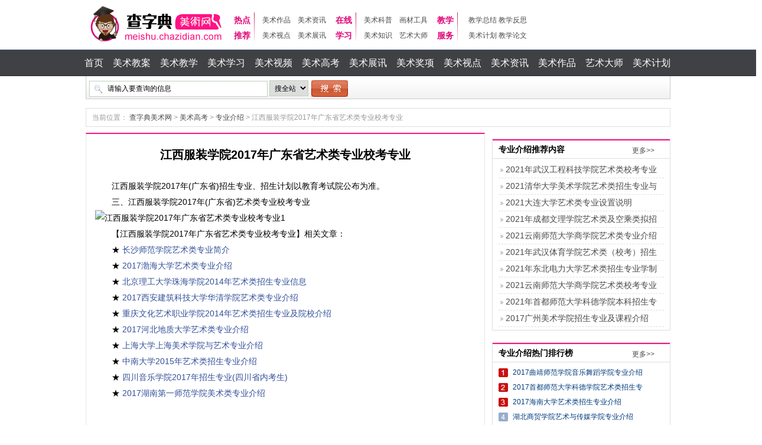

--- FILE ---
content_type: text/html; charset=utf-8
request_url: https://meishu.chazidian.com/s41626/
body_size: 13746
content:
<!DOCTYPE html PUBLIC "-//W3C//DTD XHTML 1.0 Transitional//EN"
        "http://www.w3.org/TR/xhtml1/DTD/xhtml1-transitional.dtd">
<html xmlns="http://www.w3.org/1999/xhtml">
<head>
    <meta http-equiv="Content-Type" content="text/html; charset=utf-8"/>
    <meta http-equiv="X-UA-Compatible" content="IE=7">
    <title>江西服装学院2017年广东省艺术类专业校考专业_专业介绍 - 查字典美术网</title>
        <meta http-equiv="mobile-agent" content="format=xhtml; url=https://ms.chazidian.com/s41626/"><script src="//res.chazidian.com/uaredirect.js" type="text/javascript"></script><script type="text/javascript">uaredirect("https://ms.chazidian.com/s41626/");</script><meta http-equiv="Cache-Control" content="no-transform " />        <meta name="keywords" content="江西服装学院2017年广东省艺术类专业校考专业,">
    <meta name="description" content="江西服装学院2017年广东省艺术类专业校考专业">
    <link rel="stylesheet" href="/style/Meishu/css/css.css?v=10">
    <link href="/meishu.ico" rel="shortcut icon">
    <style type="text/css">
        .xueke_logo{margin: 21px 5px 11px 5px;}
    </style>
</head>
<body>
<base target="_blank" />
<script type="text/javascript" src="//res.chazidian.com/jquery-1.10.2.min.js"></script><link type="text/css" rel="stylesheet" href="//res.chazidian.com/top/css/top_new_2017.css?v=20161201001" />
<script type="text/javascript" src="//res.chazidian.com/czd_gg.js"></script>
<!--<div class="c-topbox50"></div>-->
<!--<script type="text/javascript">-->
<!--var czd_domain = '://'+window.location.host+'/';-->
<!--var czd_url = document.URL;-->
<!--czd_url = czd_url.replace(/https||http/, "");-->
<!--if (czd_domain!=czd_url) {-->
<!--var czd_top_tg = '<style type="text/css">.top-nav-wrap {position: relative;}</style><a href="//news.chazidian.com/news350555/?channel=pc_czd" rel="nofollow" target="_blank"><img src="//res.chazidian.com/top/images/gaokao2018.png" style="width:100%;height:auto;"></a>';-->
<!--$('.c-topbox50').replaceWith(czd_top_tg);-->
<!--}-->
<!--</script>-->
<!--<div class="top-nav-wrap" id="czdheaderbox">-->
<!--  <div class="tn-header" id="czdheaderwidth">-->
<!--    <div class="tn-nav">-->
<!--      <div class="tn-title "><a href="//www.chazidian.com/" target="_blank" class="tn-tab ui-check-tiku" title="查字典网">首页</a></div>-->

<!--      <div class="tn-title ui-check">-->
<!--        <a href="//www.chazidian.com/wangzhanditu/" target="_blank" onmouseover="gshowuserinfo('kechenlistbox',1);" onmouseout="ghideuserinfo('kechenlistbox',1)" class="tn-tab ui-check-kc">-->
<!--          <em class="video">&nbsp;</em>导航</a>-->
<!--        <div style="display: none;" id="kechenlistbox" onmouseover="gshowuserinfo('kechenlistbox',1);" onmouseout="gzhideuserinfo('kechenlistbox');" class="layer-border layer4">-->
<!--          <div class="icon-up-arrow">-->
<!--            <i>-->
<!--            </i>-->
<!--          </div>-->
<!--          <div class="menu-bd fix">-->
<!--            <div class="site-cont site-hot">-->
<!--              <h2>学习工具</h2>-->
<!--              <ul class="site-list">-->
<!--                <li>-->
<!--                  <a href="//www.chazidian.com/zi/" title="汉语字典" target="_blank">汉语字典-->
<!--                    <i class="site-icon site-icon-hot"></i></a></li>-->
<!--                <li>-->
<!--                  <a href="//www.chazidian.com/ci/" title="汉语词典" target="_blank">汉语词典</a></li>-->
<!--                <li>-->
<!--                  <a href="//www.chazidian.com/cy/" title="成语词典" target="_blank">成语词典-->
<!--                    <i class="site-icon site-icon-hot"></i></a>-->
<!--                </li>-->
<!--                <li>-->
<!--                  <a href="//www.chazidian.com/dict/" title="英语词典" target="_blank">英语词典</a></li>-->
<!--                <li>-->
<!--                  <a href="//so.chazidian.com/" title="查字典搜索" target="_blank">教育搜索</a>-->
<!--                </li>-->
<!--                <li>-->
<!--                  <a href="//www.chazidian.com/fanyi/" title="在线翻译" target="_blank">在线翻译</a></li>-->
<!--                <li class="frg">-->
<!--                  <a href="//www.chazidian.com/tools/" title="查字典工具" style="font-size:12px;" target="_blank">更多工具››</a></li>-->
<!--              </ul>-->
<!--            </div>-->
<!--            <div class="site-cont site-market">-->
<!--              <h2></h2>-->
<!--              <ul class="site-list">-->
<!--                <li class="w120">考试中心</li>-->
<!--                <li>-->
<!--                  <a href="//www.chazidian.com/zujuan/" title="组卷网" target="_blank">组 卷 网<i class="site-icon  site-icon-hot"></i></a>-->
<!--                </li>-->
<!--                <li>-->
<!--                  <a href="//gaokao.chazidian.com/" title="高考网" target="_blank">高 考 网</a>-->
<!--                </li>-->
<!--                <li>-->
<!--                  <a href="//zhongkao.chazidian.com/" title="中考网" target="_blank">中 考 网</a></li>-->
<!--                <li>-->
<!--                  <a href="//xiaokao.chazidian.com/" title="小升初" target="_blank">小 升 初</a></li>-->
<!--                <li class="w38">-->
<!--                  <a href="//kaoyan.chazidian.com/" title="考研网" style="font-size:12px;"  target="_blank">考研</a></li>-->
<!--                <li class="w60">-->
<!--                  <a href="//liuxue.chazidian.com/" title="留学网" style="font-size:12px;"  target="_blank">留学</a></li>-->
<!--                <li class="w38">-->
<!--                  <a href="//zikao.chazidian.com/" title="自考网" style="font-size:12px;"  target="_blank">自考</a></li>-->
<!--                <li class="w60">-->
<!--                  <a href="//aoshu.chazidian.com/" title="奥数网" style="font-size:12px;"  target="_blank">奥数</a></li>-->
<!--                <li>-->
<!--                  <a href="//gongwuyuan.chazidian.com/" title="公务员" target="_blank">公 务 员</a></li>-->
<!--              </ul>-->
<!--              <ul class="site-list">-->
<!--                <li class="w120">学科中心</li>-->
<!--                <li>-->
<!--                  <a href="//yuwen.chazidian.com/" title="语文网" target="_blank">语 文 网-->
<!--                    <i class="site-icon  site-icon-hot"></i></a>-->
<!--                </li>-->
<!--                <li>-->
<!--                  <a href="//shuxue.chazidian.com/" title="数学网" target="_blank">数 学 网</a></li>-->
<!--                <li>-->
<!--                  <a href="//yingyu.chazidian.com/" title="英语网" target="_blank">英 语 网</a></li>-->
<!--                <li class="w38">-->
<!--                  <a href="//wuli.chazidian.com/" title="物理网" style="font-size:12px;"   target="_blank">物理</a></li>-->
<!--                <li class="w60">-->
<!--                  <a href="//huaxue.chazidian.com/" title="化学网" style="font-size:12px;"   target="_blank">化学</a></li>-->
<!--                <li class="w38">-->
<!--                  <a href="//shengwu.chazidian.com/" title="生物网" style="font-size:12px;"   target="_blank">生物</a></li>-->
<!--                <li class="w60">-->
<!--                  <a href="//zhengzhi.chazidian.com/" title="政治网" style="font-size:12px;"   target="_blank">政治</a></li>-->
<!--                <li class="w38">-->
<!--                  <a href="//lishi.chazidian.com/" title="历史网" style="font-size:12px;"   target="_blank">历史</a></li>-->
<!--                <li class="w60">-->
<!--                  <a href="//dili.chazidian.com/" title="地理网" style="font-size:12px;"   target="_blank">地理</a></li>-->
<!--                <li class="w60">-->
<!--                  <a href="//meishu.chazidian.com/" title="美术网" target="_blank">美 术 网</a></li>-->
<!--              </ul>-->
<!--              <ul class="site-list">-->
<!--                <li class="w120">资料中心</li>-->
<!--                <li>-->
<!--                  <a href="//zuowen.chazidian.com/" title="作文网" target="_blank">作 文 网-->
<!--                    <i class="site-icon  site-icon-hot"></i></a></li>-->
<!--                <li>-->
<!--                  <a href="//shici.chazidian.com/" title="诗词网" target="_blank">诗 词 网</a></li>-->
<!--                <li class="w38">-->
<!--                  <a href="//book.chazidian.com/" title="图书网" style="font-size:12px;"  target="_blank">图书</a></li>-->
<!--                <li class="w60">-->
<!--                  <a href="//mingyan.chazidian.com/" title="名言网" style="font-size:12px;"  target="_blank">名言</a></li>-->
<!--                <li>-->
<!--                  <a href="//fanwen.chazidian.com/lw/" title="论文网" target="_blank">论 文 网</a></li>-->
<!--                <li>-->
<!--                  <a href="//fanwen.chazidian.com/" title="范文网" target="_blank">范 文 网-->
<!--                    <i class="site-icon  site-icon-hot"></i></a></li>-->
<!--                <li>-->
<!--                  <a href="//banbao.chazidian.com/" title="板报网" target="_blank">板 报 网</a>-->
<!--                </li>-->
<!--                <li>-->
<!--                  <a href="//wendang.chazidian.com/" title="文档网" target="_blank">文 档 网</a>-->
<!--                </li>-->
<!--                <li>-->
<!--                  <a href="//video.chazidian.com/" title="视频网" target="_blank">视 频 网<i class="site-icon  site-icon-hot"></i></a></a>-->
<!--                </li>-->
<!--              </ul>-->
<!--              <ul class="site-list">-->
<!--                <li class="w120">学习资讯</li>-->
<!--                <li>-->
<!--                  <a href="//xuexiao.chazidian.com/" title="学校网" target="_blank">学 校 网<i class="site-icon  site-icon-hot"></i></a></li>-->
<!--                <li class="w38">-->
<!--                  <a href="//youer.chazidian.com/" title="幼儿网" style="font-size:12px;"  target="_blank">幼儿</a></li>-->
<!--                <li class="w60">-->
<!--                  <a href="//xiaoxue.chazidian.com/" title="小学网" style="font-size:12px;"  target="_blank">小学</a></li>-->
<!--                <li>-->
<!--                  <a href="//chuzhong.chazidian.com/" title="初中网"  target="_blank">初 中 网</a></li>-->
<!--                <li>-->
<!--                  <a href="//gaozhong.chazidian.com/" title="高中网" target="_blank">高 中 网</a></li>-->
<!--                <li>-->
<!--                  <a href="//daxue.chazidian.com/" title="大学网" target="_blank">大 学 网</a></li>-->
                <!--<li>-->
                <!--<a href="//laonian.chazidian.com/" title="老年网" target="_blank">老 年 网</a></li>-->
<!--                <li><a href="//jiaocheng.chazidian.com/" title="教程网" target="_blank">教 程 网</a></li>-->
<!--              </ul>-->
<!--              <ul class="site-list">-->
<!--                <li class="w120">其他产品</li>-->
<!--                <li><a href="//zhiyuan.chazidian.com/" title="志愿网" target="_blank">志 愿 网<i class="site-icon  site-icon-hot"></i></a> </li>-->
<!--                <li><a href="//xly.chazidian.com/" title="夏令营网" target="_blank">夏 令 营<i class="site-icon  site-icon-hot"></i></a> </li>-->
<!--                <li><a href="//peixun.chazidian.com/" title="培训网" target="_blank">培 训 网<i class="site-icon  site-icon-hot"></i></a> </li>-->
<!--                <li><a href="//open.chazidian.com/" title="公开课网" target="_blank">公 开 课</a></li>-->
<!--                <li><a href="//wenda.chazidian.com/" title="问答网" target="_blank">问 答 网</a></li>-->
                <!--<li class="w60"><a href="//xinli.chazidian.com/" title="心理网" style="font-size:12px;"  target="_blank">心理</a></li>-->
<!--                <li class="w38"><a href="//xingzuo.chazidian.com/" title="星座网" style="font-size:12px;"  target="_blank">星座</a></li>-->
<!--                <li class="w60"><a href="//jianpu.chazidian.com/" title="简谱网" style="font-size:12px;"  target="_blank">简谱</a></li>-->
                <!--<li class="w38"><a href="//doutu.chazidian.com/" title="斗图网" style="font-size:12px;"  target="_blank">斗图</a></li>-->
                <!--<li class="w60"><a href="//guoxue.chazidian.com/" title="国学网" style="font-size:12px;"   target="_blank">国学</a></li>-->
<!--                <li><a href="//www.chazidian.com/wangzhanditu/" title="查字典网网站地图" target="_blank">网站地图</a></li>-->
<!--              </ul>-->
<!--            </div>-->
<!--            <div class="site-cont site-brand">-->
<!--              <h2>会员服务</h2>-->
<!--              <ul class="site-list">-->
<!--                <li>-->
<!--                  <a href="//my.chazidian.com/yuwen-tougao.htm" target="_blank">发布课件</a>-->
<!--                </li>-->
<!--                <li>-->
<!--                  <a href="//my.chazidian.com/zuowen-tougao.htm" target="_blank">作文投稿</a>-->
<!--                </li>-->
<!--                <li>-->
<!--                  <a href="//my.chazidian.com/fanwen-tougao.htm" target="_blank">范文投稿</a>-->
<!--                </li>-->
<!--                <li>-->
<!--                  <a href="//my.chazidian.com/mingyan-tougao.htm" target="_blank">名言投稿</a>-->
<!--                </li>-->
<!--                <li>-->
<!--                  <a href="//wendang.chazidian.com/upload/" target="_blank">上传文档</a>-->
<!--                </li>-->
<!--                <li>-->
<!--                  <a href="//my.chazidian.com/banbao-tougao.htm" target="_blank">上传板报</a>-->
<!--                </li>-->
<!--                <li>-->
<!--                  <a href="//wendang.chazidian.com/" target="_blank">下载文档</a>-->
<!--                </li>-->
<!--                <li>-->
<!--                  <a href="//pay.chazidian.com/ipay/" target="_blank">账户充值</a>-->
<!--                </li>-->

<!--              </ul>-->
<!--              <span>让学习驱动您的世界</span></div>-->
<!--          </div>-->
<!--          <div class="clearfix"></div>-->
<!--        </div>-->
<!--      </div>-->
<!--      <div class="tn-title "><a href="//yuwen.chazidian.com/" title="语文网"  target="_blank" class="tn-tab ui-check-tiku">语文</a></div>-->
<!--      <div class="tn-title "><a href="//zuowen.chazidian.com/" title="作文网" target="_blank" class="tn-tab ui-check-tiku">作文</a></div>-->
<!--      <div class="tn-title">-->
<!--        <a href="javascript:;" target="_self" class="tn-tab ui-check-App" onmouseover="gshowuserinfo('applistbox',2);" onmouseout="ghideuserinfo('applistbox',2)">-->
<!--          <em class="Appo">&nbsp;</em>手机</a>-->
<!--        <div style="display: none;" id="applistbox" onmouseover="gshowuserinfo('applistbox',2);" onmouseout="gzhideuserinfo('applistbox');" class="layer-border layer1">-->
<!--          <div class="icon-up-arrow shouji">-->
<!--            <i>-->
<!--            </i>-->
<!--          </div>-->
<!--          <div class="dd fix">-->
            <!-- <dl class="dd-apps">
<!--              <dt class="App-p">-->
<!--                <a href="javascript:void();" target="blank">客户端二维码</a></dt>-->
<!--              <dd>-->
<!--          <span>查字典教育系列APP-->
<!--            <p class="red">语文、作文、板报等APP</p></span>-->
<!--                <a href="//about.chazidian.com/apps/list-1/" target="blank">-->
<!--                  <i class="f-icon icon-PC"></i>iPhone</a>-->
<!--                <a href="//about.chazidian.com/apps/list-1/" target="blank">-->
<!--                  <i class="f-icon icon-IPh"></i>Android</a>-->
<!--              </dd>-->
<!--            </dl> -->
<!--            <dl class="dd-apps dlnone">-->
<!--              <dt class="wap-net">客户端二维码</dt>-->
<!--              <dd>-->
<!--          <span>手机浏览器打开查字典-->
<!--            <p class="Gray">1、直接输入 m.chazidian.com-->
<!--              <br>2、扫描二维码，用手机-->
<!--              <br>访问查字典手机版</p></span>-->
<!--              </dd>-->
<!--            </dl>-->

<!--            <div class="clearfix"></div>-->
<!--          </div>-->
<!--        </div>-->
<!--      </div>-->

<!--      <script>-->
<!--        $(function () {-->
<!--          var rand= Math.random();-->
<!--          if (rand>0.5){-->
<!--            $("#top_ru").html(' <a href="//pay.chazidian.com/ipay/vip/" target="_blank" rel="nofollow"><img src="//res.chazidian.com/top/images/vipcz.png"></a>')-->
<!--          }else {-->
<!--            $("#top_ru").html('<a href="//peixun.chazidian.com/?ch_source=czd_px_0_top&smp=15,3246,10212,1341" target="_blank" rel="nofollow"><img src="//res.chazidian.com/top/images/px.png"></a>')-->
<!--          }-->
<!--        })-->
<!--      </script>-->
<!--      <div id="lastestdiv">-->

<!--        <div class="m-index-mod m-index-recordRank m-index-recordRank-winner"><em class="top_tuijian"></em>-->
<!--          <div class="m-index-mod-bd renav">-->
<!--            <ul class="w-intervalScroll" id="czdTopTuijian">-->
<!--              <li data-pro="item" class="w-intervalScroll-item">-->
<!--                <div class="lastestdate"><span>今天:&nbsp;</span></div>-->
<!--                <div class="lastesttitle"><a href="//www.chazidian.com/ceming/" title="姓名测算" target="_blank">点击即可测试根据你的名字测试命运</a></div>-->
<!--              </li>-->
<!--            </ul>-->
<!--          </div>-->
<!--        </div>-->


<!--      </div>-->
<!--      <div style="position: absolute;left: 800px;top: 10px" id="top_ru">-->
<!--      </div>-->
<!--    </div>-->
<!--    <div class="tn-person-r">-->
      <!-- nologin -->
<!--      <div class="tn-title" id="nologinbox" style="display:none;">-->
<!--      </div>-->
      <!-- login -->
<!--      <div class="tn-title" id="uloginedbox" style="display:none;">-->
<!--      </div>-->
      <!-- end -->
<!--      <div class="tn-title"><a href="javascript:void(0);" onclick="javascript:toggle_feedback();" rel="nofollow" onmouseover="gshowuserinfo('wxhelpbox',4);" onmouseout="ghideuserinfo('wxhelpbox',4)" class="tn-tab ui-check-kf" target="_blank">客服中心</a>-->
<!--        <div class="layer-border layer3" id="wxhelpbox" onmouseover="gshowuserinfo('wxhelpbox',4);" onmouseout="gzhideuserinfo('wxhelpbox');" style="display:none">-->
<!--          <div class="icon-up-arrow"><i></i></div>-->
<!--          <div class="ke-hu fix">-->
<!--            <a href="tencent://message/?uin=2387661649&Site=https://pay.chazidian.com/&Menu=yes" rel="nofollow" target="_blank"><span>联系客服</span></a>-->
<!--            <a href="//www.chazidian.com/shangwuhezuo/" rel="nofollow"  target="_blank"><span>商务合作</span></a>-->
<!--            <a  href="javascript:void(0);" onclick="javascript:toggle_feedback();" rel="nofollow"><span>意见建议</span></a>-->
<!--          </div>-->
<!--        </div>-->
<!--      </div>-->
<!--      <div class="qt-login" id="logoutbtbox" style="display:none"><a href="javascript:;" onclick="ghead.logout();" target="_self" class="tuichu" title="退出"></a></div>-->
<!--    </div>-->
<!--  </div>-->
<!--</div>-->

<!--<script type="text/javascript" src="//api.chazidian.com/Data/PublicTop/tuijian.json"></script>-->
<script type="text/javascript">
//   var tuijian_data;
//   if (tuijian_data) {
//     var $czdTopTuijian = $("#czdTopTuijian");
//     var czdTopTuijianStrHtml = " ";//存储数据的变量
//     $czdTopTuijian.empty();//清空内容
//     $.each(tuijian_data,function(czdTopTuijianInfoIndex,czdTopTuijianInfo){
//       czdTopTuijianStrHtml += '<li data-pro="item"class="w-intervalScroll-item"><div class="lastestdate"><span>'+czdTopTuijianInfo["time"]+':&nbsp;</span></div><div class="lastesttitle"><a href="'+czdTopTuijianInfo["url"]+'"target="_blank">'+czdTopTuijianInfo["title"]+'</a></div></li>'
//     })
//     $czdTopTuijian.html(czdTopTuijianStrHtml);//显示处理后的数据
//   };
</script>
<script type="text/javascript" src="//res.chazidian.com/top/js/top_new_2017.js?v=20161129023"></script>
<script type="text/javascript" src="//res.chazidian.com/bookmark.js"></script>

<link href="//res.chazidian.com/top/css/top.css?v=3" rel="stylesheet" type="text/css" />
<div class="header">
    <div class="top1">
        <a href="//meishu.chazidian.com"><img src="/Images/meishu/logo.png" alt="查字典美术网logo" title="查字典美术网"></a>
    <div class="logo_r left">
        <div class="logo_r_con left">
            热点
            <br>
            推荐
        </div>
        <div class="left logo_r_con3">
            <a href="/meishuzuopin/" target=_blank>
                美术作品
            </a>
            &nbsp;&nbsp;
            <a href="/zixun/" target=_blank>
                美术资讯
            </a>
            <br>
            <a href="/shidian/" target=_blank>
                美术视点
            </a>
            &nbsp;&nbsp;
            <a href="/zhanxun/" target=_blank>
                美术展讯
            </a>
        </div>
        <div class="logo_r_con left">
            在线
            <br>
            学习
        </div>
        <div class="left logo_r_con3">
            <a href="/kepu/" target=_blank>
                美术科普
            </a>
            &nbsp;&nbsp;
            <a href="/huacaigongju/" target=_blank>
                画材工具
            </a>
            <br/>
            <a href="/zhishi/" target=_blank>
                美术知识
            </a>
            &nbsp;&nbsp;
            <a href="/yishudashi/" target=_blank>
                艺术大师
            </a>
        </div>
        <div class="logo_r_con left">
            教学
            <br>
            服务
        </div>
        <div class="left logo_r_con3">
            <a href="/gongzuozongjie/" target=_blank>
                教学总结
            </a>
            <a href="/jiaoxuefansi/" target=_blank>
                教学反思
            </a>
            <br>
            <a href="/jihua/" target=_blank>
                美术计划
            </a>
            <a href="/luenwen/" target=_blank>
                教学论文
            </a>
        </div>
    </div>
    <style>
    .nav_tougao{float: right;display: inline-block;width: 215px;position: relative;top:30px;font-family:"SimHei",黑体;left: 20px;}
    .nav_tougao ul li{float:left;width: 104px;border: 1px solid #b42521;border-radius: 7px;height: 36px;line-height: 36px;}
    .nav_tougao ul li:last-child{float: right;}
    .nav_tougao ul li a{color: #b42521;font-size: 15px;float:left;width: 100%;text-align: center;text-decoration: none;letter-spacing: 1.5px;}
</style>
<div class="nav_tougao" style="top: 12px;">
    <div>
        <ul>
            <p style="margin-bottom:5px;color: #b42521;font-size: 16px;text-align: center">原创教案、课件每篇1元-20元</p>
            <li><a href="//my.chazidian.com/meishu-tougao.htm" target="_blank" rel="nofollow" title="投稿赚钱">投稿赚钱</a></li>
            <li><a href="//my.chazidian.com" target="_blank" rel="nofollow" title="免费注册">免费注册</a></li>
        </ul>
    </div>
</div>    </div>
    <div class="nav_menu">
        <div class="menu" style="width: 1030px;">
            <ul>
                <li><a href="/">首页</a></li>
                <li><a href="/jiaoan/" title="美术教案">美术教案</a></li>
                <li><a href="/jiaoxue/" title="美术教学">美术教学</a></li>
                <li><a href="/xuexi/" title="美术学习">美术学习</a></li>
                <li><a href="https://video.chazidian.com/shipin/meishu/" title="美术视频" target="_blank">美术视频</a></li>
                <li><a href="/meishugaokao/" title="中国美术高考">美术高考</a></li>
                <li><a href="/zhanxun/" title="美术展讯">美术展讯</a></li>
                <li><a href="/jiangxiang/" title="美术奖项">美术奖项</a></li>
                <li><a href="/shidian/" title="美术视点">美术视点</a></li>
                <li><a href="/zixun/" title="美术资讯">美术资讯</a></li>
                <li><a href="/meishuzuopin/" title="美术作品">美术作品</a></li>         
                <li><a href="/yishudashi/" title="艺术大师">艺术大师</a></li>         
                <li><a href="/jihua/" title="美术计划">美术计划</a></li>         
            </ul>
        </div>
    </div>
 
</div>


<div class="head">
    <div class="search_menu">
        <div class="so">
            <form target="_self" action="/search/" method="post" name="f" onsubmit="return submitForm(this);">
                <ul>
                    <li>
                        <input name="q" value="请输入要查询的信息" type="text" id="kw" class="soformtext"/>
                        <select name="t" id="type" style="border: 1px solid #C1D1BE;height: 27px;padding:4px;">
                            <option value="1" >搜教案</option>
                            <option value="20" >搜资讯</option>
                            <option value="" selected >搜全站</option>
                        </select>
                    </li>
                    <li><input type="submit" value=" " class="sobutton"/></li>
                    <div class="clear1"></div>
                </ul>
            </form>
        </div>
    </div>
    <div class="guanggao">
        
    </div>
    <div class="clear"></div>
</div>
<script>
    function submitForm() {
        q = $('#kw').val();
        if (q == null || q == '' || q.substring(0, 3) == "请输入") {
            $('#kw').val('请输入要查询的信息');
            $('#kw').css("color", "#F00");
            return false;
        }
        url='/q_'+q+'/?t='+$('#type').val();
        window.location = url;
        document.f.action = url;
        document.f.submit();
        return true;
    }
    $(document).ready(function () {
        $("#kw").bind("focus", kw_StartFocus);
        $("#kw").bind("blur", kw_StartBlur);
    });
    var kw_StartFocus = function (event) {
        currentInput = event.target;
        value = $(currentInput).val();
        if (value.substring(0, 3) == "请输入") {
            $(currentInput).val('');
        }
        $(currentInput).css("color", "#000");
    };
    var kw_StartBlur = function (event) {
        currentInput = event.target;
        if ($(currentInput).val().substring(0, 3) == "请输入") {
            $(currentInput).css("color", "#F00");
        } else if ($(currentInput).val() == '') {
            $(currentInput).val('请输入要查询的美术资料信息');
            $(currentInput).css("color", "#F00");
        }
    };
</script>
<script type="application/ld+json">{
	"@context": "https://ziyuan.baidu.com/contexts/cambrian.jsonld",
	"@id": "https://meishu.chazidian.com/s41626/",
	"title":"江西服装学院2017年广东省艺术类专业校考专业_专业介绍 - 查字典美术网",
	"description": "江西服装学院2017年广东省艺术类专业校考专业",
	"images": ['https://meishu.chazidian.com/uploadfile/meishu/news/2017/03/23/3636453453.png'],"pubDate": "2017-03-23T13:55:49",
	"upDate": "2017-03-23T13:55:49",
	"data": {
		"WebPage":{}
	}
}
</script>
<style>
    img{
        max-width: 600px;
    }
</style>
<style>
    .crumbs,.content1{
        /*display: none;*/
    }
</style>
<div class="wnav">
  <div class="website crumbs">
    <div class="left">当前位置： <a href="/" title="查字典美术网">查字典美术网</a> &gt;
                <a href="/meishugaokao/" target="_blank" title="美术高考">美术高考</a>
        <span>&gt;</span>
                <a href="/zhuanyejieshao/" target="_blank" title="专业介绍">专业介绍</a>
        <span>&gt;</span>
        江西服装学院2017年广东省艺术类专业校考专业</div>
    <div class="right">
      <div id="bdshare" class="bdshare_t bds_tools get-codes-bdshare"> <a class="bds_qzone"></a> <a class="bds_tsina"></a> <a class="bds_tqq"></a> <a class="bds_renren"></a> <a class="bds_baidu"></a> <a class="bds_kaixin001"></a> <a class="bds_douban"></a> <span class="bds_more"></span> <a class="shareCount"></a> </div>
    </div>
    <div class="clear"></div>
  </div>
  <div class="main content1">
    <div class="left680">
    <div style="text-align:center"></div>
      <div class="content">
        <div class="showbao">
          <h1 id="print_title">江西服装学院2017年广东省艺术类专业校考专业</h1><span id="imageplus-nopic-icon"></span>
        </div>
        <div id="content_instruction"></div>
        <script type="text/javascript">
            var show_inputtime = "2017-03-23";
            var show_source = "查字典美术网";
            var tb_id = "68";
            var content_id = "41626";
        </script>
          <div class="guanggao">
              
          </div>
        <div class="showren">
                    <div class="guanggao" style="float: left;margin-right: 10px;margin-left: -20px;" >
                
            </div>
                <div id="print_content"><p>江西服装学院2017年(广东省)招生专业、招生计划以教育考试院公布为准。</p>  <p>三、江西服装学院2017年(广东省)艺术类专业校考专业</p>  <img alt="江西服装学院2017年广东省艺术类专业校考专业1" src="/uploadfile/meishu/news/2017/03/23/3636453453.png">                        <style>.wenmo{margin: 0!important;}.wenmo a{color: #335099;}.wenmo a:hover{color: #0dad51;}</style>
            <p class="wenmo">【江西服装学院2017年广东省艺术类专业校考专业】相关文章：</p>
            
            <p class="wenmo">★ <a href="//meishu.chazidian.com/s41372/" title="长沙师范学院艺术类专业简介" target="_self">长沙师范学院艺术类专业简介</a></p>
            
            <p class="wenmo">★ <a href="//meishu.chazidian.com/s39046/" title="2017渤海大学艺术类专业介绍" target="_self">2017渤海大学艺术类专业介绍</a></p>
            
            <p class="wenmo">★ <a href="//meishu.chazidian.com/s14837/" title="北京理工大学珠海学院2014年艺术类招生专业信息" target="_self">北京理工大学珠海学院2014年艺术类招生专业信息</a></p>
            
            <p class="wenmo">★ <a href="//meishu.chazidian.com/s38313/" title="2017西安建筑科技大学华清学院艺术类专业介绍" target="_self">2017西安建筑科技大学华清学院艺术类专业介绍</a></p>
            
            <p class="wenmo">★ <a href="//meishu.chazidian.com/s14827/" title="重庆文化艺术职业学院2014年艺术类招生专业及院校介绍" target="_self">重庆文化艺术职业学院2014年艺术类招生专业及院校介绍</a></p>
            
            <p class="wenmo">★ <a href="//meishu.chazidian.com/s38133/" title="2017河北地质大学艺术类专业介绍" target="_self">2017河北地质大学艺术类专业介绍</a></p>
            
            <p class="wenmo">★ <a href="//meishu.chazidian.com/s41004/" title="上海大学上海美术学院与艺术专业介绍" target="_self">上海大学上海美术学院与艺术专业介绍</a></p>
            
            <p class="wenmo">★ <a href="//meishu.chazidian.com/s14140/" title="中南大学2015年艺术类招生专业介绍" target="_self">中南大学2015年艺术类招生专业介绍</a></p>
            
            <p class="wenmo">★ <a href="//meishu.chazidian.com/s33872/" title="四川音乐学院2017年招生专业(四川省内考生)" target="_self">四川音乐学院2017年招生专业(四川省内考生)</a></p>
            
            <p class="wenmo">★ <a href="//meishu.chazidian.com/s39253/" title="2017湖南第一师范学院美术类专业介绍" target="_self">2017湖南第一师范学院美术类专业介绍</a></p>
            
            <p>   </p>
                    </div>
            <div class="guanggao">
                
            </div>
        
        <script type="text/javascript">
            $('#print_content table').css('clear','both');
        </script>
        <p id="pages_next">
                      <!-- <a target="_self" href="/s41625/" class="a1">上一页</a> -->
                      <!-- <span>1</span> -->
                      <!-- <a target="_self" href="/s41627/">2</a>
          <a target="_self" href="/s41627/" class="a1">下一页</a> -->
                    </p>
         </div>
        <div class="next_prevous">
          <ul>
            <li><strong>上一篇：</strong><a href="/s41625/" title="2017湖北科技学院艺术类成绩认定及录取规则">2017湖北科技学院艺术类成绩认定及录取</a> </li>
            <li><strong>下一篇：</strong><a href="/s41627/" title="2017江西服装学院湖北艺术类校考招生专业">2017江西服装学院湖北艺术类校考招生专</a></li>
          </ul>
          <div class="clear"></div>
        </div>
      </div>
        <div class="guanggao">
            <a href="https://peixun.chazidian.com/wkkc/1003/" target="_blank">
                <img src="//res.chazidian.com/wangke/meishu_PC.jpg">
            </a>
        </div>
        <div class="guanggao">
            
        </div>
      <div class="box mt10">
        <div class="cite">
          <h3>与"江西服装学院2017年广东省艺术类专业校考专业"相关文章</h3>
        </div>
        <div class="relation">
          <ul>
            
            <li><a href="/s53690/" title="2021年武汉工程科技学院艺术类校考专业及考试科目">2021年武汉工程科技学院艺术类校考专业及考试</a></li>
            
            <li><a href="/s53531/" title="2021清华大学美术学院艺术类招生专业与招生规模">2021清华大学美术学院艺术类招生专业与招生规</a></li>
            
            <li><a href="/s53523/" title="2021大连大学艺术类专业设置说明">2021大连大学艺术类专业设置说明</a></li>
            
            <li><a href="/s53469/" title="2021年成都文理学院艺术类及空乘类拟招生专业">2021年成都文理学院艺术类及空乘类拟招生专业</a></li>
            
            <li><a href="/s53443/" title="2021云南师范大学商学院艺术类专业介绍">2021云南师范大学商学院艺术类专业介绍</a></li>
            
            <li><a href="/s53420/" title="2021年武汉体育学院艺术类（校考）招生专业与各省统考科类对照表">2021年武汉体育学院艺术类（校考）招生专业与</a></li>
            
            <li><a href="/s53385/" title="2021年东北电力大学艺术类招生专业学制学费">2021年东北电力大学艺术类招生专业学制学费</a></li>
            
            <li><a href="/s53377/" title="2021云南师范大学商学院艺术类校考专业及考试科目">2021云南师范大学商学院艺术类校考专业及考试</a></li>
            
            <li><a href="/s53323/" title="2021年首都师范大学科德学院本科招生专业介绍">2021年首都师范大学科德学院本科招生专业介绍</a></li>
            
            <li><a href="/s44460/" title="2017广州美术学院招生专业及课程介绍">2017广州美术学院招生专业及课程介绍</a></li>
            
            <li><a href="/s43729/" title="2017江西服装学院艺术类本科招生专业目录">2017江西服装学院艺术类本科招生专业目录</a></li>
            
            <li><a href="/s43019/" title="上海师范大学人文与传播学院及专业介绍">上海师范大学人文与传播学院及专业介绍</a></li>
            
                    
          </ul>
          <div class="clear"></div>
        </div>
      </div>
        <div>
            <div class="guanggao">
                <div style="float:left">
                    
                </div>
                <div style="float:right">
                    
                </div>
                <div class="clear"></div>
            </div>
        </div>
        <div class="lunbo box mt10">
            <h3 class="cite">网友最近关注<span style="float:right"><a target="_blank">更多》</a></span></h3>
            <ul>
                
                <li><a href="/s32780/" target="_blank" title="2015河南九类艺术类专业省统考时间考点敲定">2015河南九类艺术类专业省统考时间考点敲定</a></li>
                
                <li><a href="/s32798/" target="_blank" title="2017年江苏省艺术专业统考有关事项">2017年江苏省艺术专业统考有关事项</a></li>
                
                <li><a href="/s32796/" target="_blank" title="2017江苏美术联考时间安排">2017江苏美术联考时间安排</a></li>
                
                <li><a href="/s32781/" target="_blank" title="2015河南美术省统考成绩合格才可参加校考">2015河南美术省统考成绩合格才可参加校考</a></li>
                
                <li><a href="/s32799/" target="_blank" title="2017江苏美术联考考题模拟示例">2017江苏美术联考考题模拟示例</a></li>
                
                <li><a href="/s32792/" target="_blank" title="史上最靠谱的艺考备战指南">史上最靠谱的艺考备战指南</a></li>
                
                <li><a href="/s32808/" target="_blank" title="武汉工商学院2013-2015年湖北省美术设计专业录取分数线">武汉工商学院2013-2015年湖北省美术设计专业录取分数线</a></li>
                
                <li><a href="/s32772/" target="_blank" title="2014河南编导类统考分数段统计表">2014河南编导类统考分数段统计表</a></li>
                
                <li><a href="/s32766/" target="_blank" title="2014河南高招美术书法类统考划分16个评分等级">2014河南高招美术书法类统考划分16个评分等级</a></li>
                
                <li><a href="/s32809/" target="_blank" title="景德镇陶瓷大学科技艺术学院2014年美术设计本科专业录取分数线">景德镇陶瓷大学科技艺术学院2014年美术设计本科专业录取分数线</a></li>
                
                <li><a href="/s32805/" target="_blank" title="钦州学院2016年艺术类专业录取分数线">钦州学院2016年艺术类专业录取分数线</a></li>
                
                <li><a href="/s32777/" target="_blank" title="2014河南艺术类专业省统考合格线公布">2014河南艺术类专业省统考合格线公布</a></li>
                
                <li><a href="/s32810/" target="_blank" title="景德镇陶瓷大学科技艺术学院2016年美术设计本科专业录取分数线">景德镇陶瓷大学科技艺术学院2016年美术设计本科专业录取分数线</a></li>
                
                <li><a href="/s32782/" target="_blank" title="2015河南高招美术专业考生报名人数较多">2015河南高招美术专业考生报名人数较多</a></li>
                
                <li><a href="/s32770/" target="_blank" title="2014河南播音与主持类统考报名考试时间考点">2014河南播音与主持类统考报名考试时间考点</a></li>
                
                <li><a href="/s32779/" target="_blank" title="2015河南播音与主持艺术类省统考报名时间考试科目">2015河南播音与主持艺术类省统考报名时间考试科目</a></li>
                
                <li><a href="/s32778/" target="_blank" title="2015河南播音与主持艺术类专业省统考考生须知">2015河南播音与主持艺术类专业省统考考生须知</a></li>
                
                <li><a href="/s32785/" target="_blank" title="2015年河南省艺术类分数段统计表">2015年河南省艺术类分数段统计表</a></li>
                
            </ul>
        </div>
        <style>
            .navtitle{height: 30px;line-height: 30px;font-size: 18px;font-weight: bold;padding-left: 20px;margin: 10px 0;}
            .jingpinbox{width: 100%;height: 218px;border: 1px solid #ccc;border-radius: 5px;}
            .fenleibox{width: 100%;height: 185px;border: 1px solid #ccc;border-radius: 5px;}
            .jingpinnav,.fenleinav{width: 20%;float: left;}
            .jingpinnav ul{height: 218px;overflow-y: auto;margin-top:0;}
            .fenleinav ul{height: 185px;overflow-y: auto;margin-top:0;}
            .jingpinnav li,.fenleinav li{background-color: #ed6aaa;text-align: center;height: 30px;line-height: 30px;border-top: 1px dashed rgb(221, 221, 221);}
            .jingpinnav li:hover,.fenleinav li:hover{background-color: #ff1286;}
            .jingpinnav li a,.fenleinav li a{color: #fff;width: 100%;height: 100%;display: block;}
            .jingpininfo,.fenleiinfo{width: 79%;float: left;height: 100%;display: none;height: 100%;overflow: hidden;overflow-y: auto;}
            .jingpininfo ul,.fenleiinfo ul{margin:2%;width: 100%;margin-top:0;}
            .fenleiinfo ul li{border: 1px solid #ccc;float: left;margin:1% 2%;height: 30px;line-height: 30px;width: 15%;text-align: center;border-radius: 10px;}
            .jingpininfo ul li{float: left;margin:1% 2%;height: 25px;line-height: 25px;width: 45%;text-align: center;border-radius: 10px;}
            .fenleiinfo ul li a{width: 98%;height: 100%;white-space: nowrap;text-overflow: ellipsis;overflow: hidden;display: block;}
            .jingpininfo ul li a{width: 98%;height: 100%;white-space: nowrap;text-overflow: ellipsis;overflow: hidden;display: block;text-align: left;}
        </style>
        <script>
            $(function () {
                $(".fenleinav li").mouseover(function (){
                    var num=$(this).index();
                    $(".fenleiinfo").hide();
                    $(".fenleiinfo:eq("+num+")").show();
                }).mouseout(function (){
                    var num=$(this).index();
                    $(".fenleiinfo").hide();
                    $(".fenleiinfo:eq("+num+")").show();
                });
                $(".jingpinnav li").mouseover(function (){
                    var num=$(this).index();
                    $(".jingpininfo").hide();
                    $(".jingpininfo:eq("+num+")").show();
                }).mouseout(function (){
                    var num=$(this).index();
                    $(".jingpininfo").hide();
                    $(".jingpininfo:eq("+num+")").show();
                });
            })
        </script>
        <h3 class="navtitle ">
            <i></i>精品推荐
        </h3>
        <div class="jingpinbox">
            <div class="jingpinnav">
                <ul>
                    
<li><a href="/meishugaokao/" title="美术高考" target="_blank">美术高考</a></li>
<li><a href="/jiangxiang/" title="美术奖项" target="_blank">美术奖项</a></li>
<li><a href="/zhanxun/" title="美术展讯" target="_blank">美术展讯</a></li>
<li><a href="/shidian/" title="美术视点" target="_blank">美术视点</a></li>
<li><a href="/zixun/" title="美术资讯" target="_blank">美术资讯</a></li>
                    <li><a href="https://video.chazidian.com/shipin/meishu/" title="美术视频教学" target="_blank">美术视频教学</a></li>
                </ul>
            </div>
                        
            <div class="jingpininfo" style="display:block;">
                <ul>
                    
<li><a href="/s53787/" title="西安石油大学2021年承认各省美术统考成绩" target="_blank">西安石油大学2021年承认各省美术统考成绩</a></li>
<li><a href="/s53786/" title="深圳又在筹建一所新大学——深圳师范大学" target="_blank">深圳又在筹建一所新大学——深圳师范大学</a></li>
<li><a href="/s53785/" title="沈阳音乐学院2021年承认各省美术统考成绩" target="_blank">沈阳音乐学院2021年承认各省美术统考成绩</a></li>
<li><a href="/s53783/" title="2021年湖南省艺术类文化控制线按教育部规定执行" target="_blank">2021年湖南省艺术类文化控制线按教育部规定执行</a></li>
<li><a href="/s53782/" title="2021年黑龙江省艺术类文化控制线按教育部规定执行" target="_blank">2021年黑龙江省艺术类文化控制线按教育部规定执行</a></li>
<li><a href="/s53781/" title="四川文化艺术学院2021年多个专业采用各省美术统考成绩" target="_blank">四川文化艺术学院2021年多个专业采用各省美术统考成绩</a></li>
<li><a href="/s53780/" title="江西应用科技学院2021年美术类校考省份与专业" target="_blank">江西应用科技学院2021年美术类校考省份与专业</a></li>
<li><a href="/s53779/" title="中原工学院2021年承认各省美术统考成绩" target="_blank">中原工学院2021年承认各省美术统考成绩</a></li>
<li><a href="/s53762/" title="2021云南省艺术类专业统考报名须知" target="_blank">2021云南省艺术类专业统考报名须知</a></li>
<li><a href="/s53760/" title="西安美术学院2021年美术理论类专业不组织校考" target="_blank">西安美术学院2021年美术理论类专业不组织校考</a></li>
                </ul>
            </div>
                        
            <div class="jingpininfo" >
                <ul>
                    
<li><a href="/s2489/" title="中国美术奖" target="_blank">中国美术奖</a></li>
<li><a href="/s2488/" title="白玉兰美术奖" target="_blank">白玉兰美术奖</a></li>
<li><a href="/s2487/" title="齐白石美术奖" target="_blank">齐白石美术奖</a></li>
<li><a href="/s2486/" title="耿建翌荣获中国当代艺术杰出成就奖" target="_blank">耿建翌荣获中国当代艺术杰出成就奖</a></li>
<li><a href="/s2485/" title="第五届中国青少年书法美术大赛启动" target="_blank">第五届中国青少年书法美术大赛启动</a></li>
<li><a href="/s2484/" title="美术金彩奖" target="_blank">美术金彩奖</a></li>
<li><a href="/s2483/" title="石齐荣获卢浮宫艺术沙龙展特别关注奖" target="_blank">石齐荣获卢浮宫艺术沙龙展特别关注奖</a></li>
<li><a href="/s2482/" title="徐悲鸿美术奖" target="_blank">徐悲鸿美术奖</a></li>
<li><a href="/s2481/" title="2012中国设计红星奖颁发" target="_blank">2012中国设计红星奖颁发</a></li>
<li><a href="/s2480/" title="第二届中华女性书画摄影大赛落幕" target="_blank">第二届中华女性书画摄影大赛落幕</a></li>
                </ul>
            </div>
                        
            <div class="jingpininfo" >
                <ul>
                    
<li><a href="/s53764/" title="艺象万千日本大阪市立美术馆著名艺术家联展" target="_blank">艺象万千日本大阪市立美术馆著名艺术家联展</a></li>
<li><a href="/s53751/" title="知己有恩：齐白石漫长人生中遇到的那些贵人" target="_blank">知己有恩：齐白石漫长人生中遇到的那些贵人</a></li>
<li><a href="/s53750/" title="第六届集美·阿尔勒国际摄影季在厦门开幕" target="_blank">第六届集美·阿尔勒国际摄影季在厦门开幕</a></li>
<li><a href="/s53749/" title="“纪念台湾光复七十五周年主题展”在京举办" target="_blank">“纪念台湾光复七十五周年主题展”在京举办</a></li>
<li><a href="/s53748/" title="致敬张大千一一李政恩彩墨敦煌作品展在南京开幕" target="_blank">致敬张大千一一李政恩彩墨敦煌作品展在南京开幕</a></li>
<li><a href="/s53739/" title="炎黄艺术馆建馆30周年推出黄胄特展" target="_blank">炎黄艺术馆建馆30周年推出黄胄特展</a></li>
<li><a href="/s53737/" title="梁立志“彩墨江南”中国画展亮相南京" target="_blank">梁立志“彩墨江南”中国画展亮相南京</a></li>
<li><a href="/s53736/" title="“乔治·莫兰迪：桌子上的风景”在木木美术馆798 馆开幕" target="_blank">“乔治·莫兰迪：桌子上的风景”在木木美术馆798 馆开幕</a></li>
<li><a href="/s53735/" title="2020年河北美术家大运河采风写生创作展举办" target="_blank">2020年河北美术家大运河采风写生创作展举办</a></li>
<li><a href="/s53734/" title="“工笔时代”，工笔画何去何从——“当代中国工笔画发展学术研讨会”侧记" target="_blank">“工笔时代”，工笔画何去何从——“当代中国工笔画发展学术研讨会”侧记</a></li>
                </ul>
            </div>
                        
            <div class="jingpininfo" >
                <ul>
                    
<li><a href="/s46756/" title="徐悲鸿与《八十七神仙卷》（组图）" target="_blank">徐悲鸿与《八十七神仙卷》（组图）</a></li>
<li><a href="/s40258/" title="《胡抗美先生书法讲座》笔记与理解——胡光华" target="_blank">《胡抗美先生书法讲座》笔记与理解——胡光华</a></li>
<li><a href="/s39983/" title="中国油画要去“水粉化”" target="_blank">中国油画要去“水粉化”</a></li>
<li><a href="/s38167/" title="炫像——张卫水墨艺术展题记（组图）" target="_blank">炫像——张卫水墨艺术展题记（组图）</a></li>
<li><a href="/s38166/" title="画路开阔的王鉴山水" target="_blank">画路开阔的王鉴山水</a></li>
<li><a href="/s38165/" title="创新推动现代文化市场体系建设" target="_blank">创新推动现代文化市场体系建设</a></li>
<li><a href="/s37932/" title="4千万元毕加索名画即将亮相温哥华展览（图）" target="_blank">4千万元毕加索名画即将亮相温哥华展览（图）</a></li>
<li><a href="/s37629/" title="罗工柳百年诞辰展代表作品悉数亮相（图）" target="_blank">罗工柳百年诞辰展代表作品悉数亮相（图）</a></li>
<li><a href="/s36990/" title="当代艺术如何品牌化（图）" target="_blank">当代艺术如何品牌化（图）</a></li>
<li><a href="/s36989/" title="艺术教育如何面对文化困境" target="_blank">艺术教育如何面对文化困境</a></li>
                </ul>
            </div>
                        
            <div class="jingpininfo" >
                <ul>
                    
<li><a href="/s53778/" title="2021北京印刷学院艺术类专业招生办法公告" target="_blank">2021北京印刷学院艺术类专业招生办法公告</a></li>
<li><a href="/s53777/" title="艺考生文化课冲刺：400分以下的学生成绩分析！" target="_blank">艺考生文化课冲刺：400分以下的学生成绩分析！</a></li>
<li><a href="/s53772/" title="石窟数字化 困境几多愁？（组图）" target="_blank">石窟数字化 困境几多愁？（组图）</a></li>
<li><a href="/s53771/" title="68件流失英国文物成功追索回国（组图）" target="_blank">68件流失英国文物成功追索回国（组图）</a></li>
<li><a href="/s53770/" title="埃及交还31枚中国古钱币 其中20多枚为国家文物（组图）" target="_blank">埃及交还31枚中国古钱币 其中20多枚为国家文物（组图）</a></li>
<li><a href="/s53769/" title="2021年湖南省美术类专业统考评卷开始！成绩1月中旬公布" target="_blank">2021年湖南省美术类专业统考评卷开始！成绩1月中旬公布</a></li>
<li><a href="/s53768/" title="2021年北京语言大学承认各省美术统考成绩" target="_blank">2021年北京语言大学承认各省美术统考成绩</a></li>
<li><a href="/s53767/" title="2021年北方民族大学承认各省美术统考成绩" target="_blank">2021年北方民族大学承认各省美术统考成绩</a></li>
<li><a href="/s53766/" title="曾流失海外百余年的马首铜像 年内将回到圆明园（图）" target="_blank">曾流失海外百余年的马首铜像 年内将回到圆明园（图）</a></li>
<li><a href="/s53765/" title="《海上遗珍：林风眠1958—1965 油画素描作品全集》出版（组图）" target="_blank">《海上遗珍：林风眠1958—1965 油画素描作品全集》出版（组图）</a></li>
                </ul>
            </div>
                        
                        <div class="jingpininfo" >
                <ul>
                    
<li><a href="https://video.chazidian.com/shipin/104876/" title="第五单元 民族艺术的瑰宝_15. 多姿多彩的民族服饰_第二课时(市一等奖)(岭南版六年级上册)_T129830" target="_blank">第五单元 民族艺术的瑰宝_15. 多姿多彩的民族服饰_第二课时(市一等奖)(岭南版六年级上册)_T129830</a></li>
<li><a href="https://video.chazidian.com/shipin/87159/" title="浙美版美术六下第11课《青花瓷》课堂教学视频实录-谢剑樱" target="_blank">浙美版美术六下第11课《青花瓷》课堂教学视频实录-谢剑樱</a></li>
<li><a href="https://video.chazidian.com/shipin/85300/" title="浙美版美术四下第4课《安全标识》课堂教学视频实录-王奕" target="_blank">浙美版美术四下第4课《安全标识》课堂教学视频实录-王奕</a></li>
<li><a href="https://video.chazidian.com/shipin/87063/" title="浙美版美术六下第2课《用线画人物》课堂教学视频实录-张挺峰" target="_blank">浙美版美术六下第2课《用线画人物》课堂教学视频实录-张挺峰</a></li>
<li><a href="https://video.chazidian.com/shipin/102678/" title="【姜浩张超画室】" target="_blank">【姜浩张超画室】</a></li>
<li><a href="https://video.chazidian.com/shipin/87023/" title="浙美版美术六下第9课《纸塑》课堂教学视频实录-陈玲" target="_blank">浙美版美术六下第9课《纸塑》课堂教学视频实录-陈玲</a></li>
<li><a href="https://video.chazidian.com/shipin/85920/" title="小学美术人美版五下《第8课 画家徐悲鸿》北京陈虎" target="_blank">小学美术人美版五下《第8课 画家徐悲鸿》北京陈虎</a></li>
<li><a href="https://video.chazidian.com/shipin/85293/" title="浙美版美术四下第14课《线条的魅力》课堂教学视频实录-吴巍巍" target="_blank">浙美版美术四下第14课《线条的魅力》课堂教学视频实录-吴巍巍</a></li>
<li><a href="https://video.chazidian.com/shipin/87054/" title="浙美版美术六下第4课《奇妙的新画笔》课堂教学视频实录-毛佳巍" target="_blank">浙美版美术六下第4课《奇妙的新画笔》课堂教学视频实录-毛佳巍</a></li>
<li><a href="https://video.chazidian.com/shipin/85928/" title="小学美术人美版五下《第20课 文化大都市——北京》北京刘磊" target="_blank">小学美术人美版五下《第20课 文化大都市——北京》北京刘磊</a></li>
                </ul>
            </div>
        </div>
        <h3  class="navtitle " style="margin-top: 20px;">
            <i></i>分类导航
        </h3>
        <div class="fenleibox">
            <div class="fenleinav">
                <ul>
                    
<li><a href="/jiaoan/" title="美术教案" target="_blank">美术教案</a></li>
<li><a href="/jiaoxue/" title="美术教学" target="_blank">美术教学</a></li>
<li><a href="/xuexi/" title="美术学习" target="_blank">美术学习</a></li>
<li><a href="/meishugaokao/" title="美术高考" target="_blank">美术高考</a></li>
<li><a href="/zhanxun/" title="美术展讯" target="_blank">美术展讯</a></li>
<li><a href="/zixun/" title="美术资讯" target="_blank">美术资讯</a></li>
<li><a href="/meishuzuopin/" title="美术作品" target="_blank">美术作品</a></li>
                </ul>
            </div>
                        
            <div class="fenleiinfo" style="display:block;">
                <ul>
                    
<li><a href="/youerjiaoan/" title="幼儿美术教案" target="_blank">幼儿美术教案</a></li>
<li><a href="/xiaoxuejiaoan/" title="小学美术教案" target="_blank">小学美术教案</a></li>
<li><a href="/chuzhongjiaoan/" title="初中美术教案" target="_blank">初中美术教案</a></li>
<li><a href="/gaozhongjiaoan/" title="高中美术教案" target="_blank">高中美术教案</a></li>
                </ul>
            </div>
                        
            <div class="fenleiinfo" >
                <ul>
                    
<li><a href="/jihua/" title="美术计划" target="_blank">美术计划</a></li>
<li><a href="/jiaoxuefansi/" title="教学反思" target="_blank">教学反思</a></li>
<li><a href="/gongzuozongjie/" title="教学工作总结" target="_blank">教学工作总结</a></li>
<li><a href="/luenwen/" title="教学论文" target="_blank">教学论文</a></li>
<li><a href="/jiaocai/" title="美术教材" target="_blank">美术教材</a></li>
<li><a href="/kejian/" title="美术课件" target="_blank">美术课件</a></li>
<li><a href="/jiaoxuesheji/" title="教学设计" target="_blank">教学设计</a></li>
<li><a href="/jiaoxueanli/" title="教学案例" target="_blank">教学案例</a></li>
                </ul>
            </div>
                        
            <div class="fenleiinfo" >
                <ul>
                    
<li><a href="/kepu/" title="美术科普" target="_blank">美术科普</a></li>
<li><a href="/huacaigongju/" title="画材工具" target="_blank">画材工具</a></li>
<li><a href="/zhishi/" title="美术知识" target="_blank">美术知识</a></li>
<li><a href="/yishudashi/" title="艺术大师" target="_blank">艺术大师</a></li>
<li><a href="/huihuajiaocheng/" title="绘画教程" target="_blank">绘画教程</a></li>
<li><a href="/huihuarumen/" title="绘画入门" target="_blank">绘画入门</a></li>
<li><a href="/ertonghua/" title="儿童画" target="_blank">儿童画</a></li>
                </ul>
            </div>
                        
            <div class="fenleiinfo" >
                <ul>
                    
<li><a href="/zhuanyejieshao/" title="专业介绍" target="_blank">专业介绍</a></li>
<li><a href="/meikaozhengce/" title="美考政策" target="_blank">美考政策</a></li>
<li><a href="/meikaojinnang/" title="美考锦囊" target="_blank">美考锦囊</a></li>
<li><a href="/liniankaoti/" title="历年考题" target="_blank">历年考题</a></li>
<li><a href="/yuanxiaojieshao/" title="院校介绍" target="_blank">院校介绍</a></li>
<li><a href="/chengjichaxun/" title="成绩查询 " target="_blank">成绩查询 </a></li>
<li><a href="/meikaozixun/" title="美考资讯" target="_blank">美考资讯</a></li>
<li><a href="/liankao/" title="美术联考" target="_blank">美术联考</a></li>
<li><a href="/zhaoshengjihua/" title="招生计划" target="_blank">招生计划</a></li>
<li><a href="/zhaoshengjianzhang/" title="招生简章" target="_blank">招生简章</a></li>
<li><a href="/yuanxiaoxinwen/" title="院校资讯" target="_blank">院校资讯</a></li>
<li><a href="/zhiyuantianbao/" title="志愿填报" target="_blank">志愿填报</a></li>
<li><a href="/luquguize/" title="录取规则" target="_blank">录取规则</a></li>
<li><a href="/luquchaxun/" title="录取查询" target="_blank">录取查询</a></li>
<li><a href="/kaodianshijian/" title="考点时间" target="_blank">考点时间</a></li>
<li><a href="/liankaokaoti/" title="联考考题" target="_blank">联考考题</a></li>
<li><a href="/hegexian/" title="合格线" target="_blank">合格线</a></li>
<li><a href="/luquxian/" title="录取线" target="_blank">录取线</a></li>
<li><a href="/xiaokaokaoti/" title="校考考题" target="_blank">校考考题</a></li>
                </ul>
            </div>
                        
            <div class="fenleiinfo" >
                <ul>
                    
<li><a href="/guojizhanxun/" title="国际展讯" target="_blank">国际展讯</a></li>
<li><a href="/guoneizhanxun/" title="国内展讯" target="_blank">国内展讯</a></li>
                </ul>
            </div>
                        
            <div class="fenleiinfo" >
                <ul>
                    
<li><a href="/fangtan/" title="艺术家访谈" target="_blank">艺术家访谈</a></li>
<li><a href="/bolan/" title="美术博览" target="_blank">美术博览</a></li>
                </ul>
            </div>
                        
            <div class="fenleiinfo" >
                <ul>
                    
<li><a href="/mingjia/" title="名家作品" target="_blank">名家作品</a></li>
<li><a href="/xuesheng/" title="学生作品" target="_blank">学生作品</a></li>
<li><a href="/jiaoshi/" title="教师作品" target="_blank">教师作品</a></li>
                </ul>
            </div>
                        
        </div>
    </div>
    <div class="right300">
        <div class="guanggao">
            
        </div>
      <div class="box">
        <div class="cite">
         <span  style="float:right; "><a href="/zhuanyejieshao/">更多&gt;&gt;</a></span>
          <h3>专业介绍推荐内容</h3>
        </div>
        <div class="r300list">
          <ul>
            
            <li><a href="/s53690/" title="2021年武汉工程科技学院艺术类校考专业及考试科目">2021年武汉工程科技学院艺术类校考专业</a></li>
            
            <li><a href="/s53531/" title="2021清华大学美术学院艺术类招生专业与招生规模">2021清华大学美术学院艺术类招生专业与</a></li>
            
            <li><a href="/s53523/" title="2021大连大学艺术类专业设置说明">2021大连大学艺术类专业设置说明</a></li>
            
            <li><a href="/s53469/" title="2021年成都文理学院艺术类及空乘类拟招生专业">2021年成都文理学院艺术类及空乘类拟招</a></li>
            
            <li><a href="/s53443/" title="2021云南师范大学商学院艺术类专业介绍">2021云南师范大学商学院艺术类专业介绍</a></li>
            
            <li><a href="/s53420/" title="2021年武汉体育学院艺术类（校考）招生专业与各省统考科类对照表">2021年武汉体育学院艺术类（校考）招生</a></li>
            
            <li><a href="/s53385/" title="2021年东北电力大学艺术类招生专业学制学费">2021年东北电力大学艺术类招生专业学制</a></li>
            
            <li><a href="/s53377/" title="2021云南师范大学商学院艺术类校考专业及考试科目">2021云南师范大学商学院艺术类校考专业</a></li>
            
            <li><a href="/s53323/" title="2021年首都师范大学科德学院本科招生专业介绍">2021年首都师范大学科德学院本科招生专</a></li>
            
            <li><a href="/s44460/" title="2017广州美术学院招生专业及课程介绍">2017广州美术学院招生专业及课程介绍</a></li>
            
            <div class="clear"></div>
          </ul>
        </div>
      </div>
        <div class="guanggao">
            
        </div>
      <div class="box">
        <div class="cite">
          <span  style="float:right; "><a href="/zhuanyejieshao/">更多&gt;&gt;</a></span>
          <h3>专业介绍热门排行榜</h3>
        </div>
        <div class="rankdiv">
          <ul class="rank">
            
            <li><a href="/s39645/" title="2017曲靖师范学院音乐舞蹈学院专业介绍">2017曲靖师范学院音乐舞蹈学院专业介绍</a></li>
            
            <li><a href="/s39534/" title="2017首都师范大学科德学院艺术类招生专业简介">2017首都师范大学科德学院艺术类招生专</a></li>
            
            <li><a href="/s38132/" title="2017海南大学艺术类招生专业介绍">2017海南大学艺术类招生专业介绍</a></li>
            
            <li><a href="/s25290/" title="湖北商贸学院艺术与传媒学院专业介绍">湖北商贸学院艺术与传媒学院专业介绍</a></li>
            
            <li><a href="/s14781/" title="江苏省2012年美术联考考试内容和要求">江苏省2012年美术联考考试内容和要求</a></li>
            
            <li><a href="/s14780/" title="插画或应用插画专业介绍">插画或应用插画专业介绍</a></li>
            
            <li><a href="/s14736/" title="美术学（非师范，美术教育、艺术教育）专业">美术学（非师范，美术教育、艺术教育）</a></li>
            
            <li><a href="/s40653/" title="2017吉首大学音乐舞蹈类招生专业简介">2017吉首大学音乐舞蹈类招生专业简介</a></li>
            
            <li><a href="/s37311/" title="2017中央民族大学音乐表演民族英才班招生计划">2017中央民族大学音乐表演民族英才班招</a></li>
            
            <li><a href="/s15811/" title="云南师范大学商学院2015年艺术类专业介绍">云南师范大学商学院2015年艺术类专业介</a></li>
            
            <div class="clear"></div>
          </ul>
        </div>
      </div>
        <div class="guanggao">
            
        </div>
        <div class="guanggao">
            
        </div>
        <div class="guanggao">
            
        </div>
    </div>
    <!--end right-->
    <div class="clear"></div>
  </div>
<!-- 分享 -->
<div class="share-box"></div>
<script src="//res.chazidian.com/all/pc_show.js" type="text/javascript"></script>
<!-- 分享 --><script>my_copys(29)</script>
<script src="https://pv.sohu.com/cityjson?ie=utf-8"></script>
    <script type="text/javascript" src="//res.chazidian.com/tj.js"></script>
  </div>
<!--版权 开始-->
<div style="width:960px;margin: 0 auto;clear:both;padding-top:10px;">
</div>
<script src="//res.chazidian.com/copyright_new_11.js"></script>
<!--版权 结束-->
</body>
</html>

--- FILE ---
content_type: text/css
request_url: https://meishu.chazidian.com/style/Meishu/css/css.css?v=10
body_size: 4815
content:
@charset "utf-8";
/*css reset*/
h1,h2,h3,h4,h5,h6,hr,p,blockquote,dl,dt,dd,ul,ol,li,pre,form,fieldset,legend,button,input,textarea,th,td{margin:0;padding:0}
body{ margin:0 auto; text-align:center;}
body,button,input,select,textarea{font:12px arial,\5b8b\4f53}
form{display:inline}
small{font-size:12px}
em{ font-style:normal;}
ul,ol,li{list-style:none}
a{text-decoration:none;color:#484A49}
a:hover{text-decoration:underline;color:#FF0000}
fieldset,img{vertical-align:middle;border:0;-ms-interpolation-mode:bicubic}
button,input,select,textarea{font-size:100%;outline:none}
table{border-collapse:collapse;border-spacing:0}
textarea{resize:none}
.clear{ clear:both;}
.right{ float:right;}
.left{ float:left;}
.mt10{ margin-top:10px;}
.blue{ color:#03C;}
.red{ color:#D60000;}

/*css common*/
.wnav{ width:990px; margin:0 auto; text-align:left;}
.main{ clear:both; margin-top:10px;}
.left680{ float:left; width:676px; overflow:hidden;}
.right300{ float:right; width:302px; overflow:hidden;}
.left730{ float:left; width:730px; overflow:hidden;}
.right250{ float:right; width:252px; overflow:hidden;}
.left180{ float: left; width:180px; overflow:hidden;}
.left510{ float: left; width:540px; overflow:hidden; margin-left:10px;}


.box { border:1px solid #dddddd; margin-bottom:10px;}
.box .cite{padding:0 10px;height:30px;line-height:30px; border-bottom: 1px solid #dddddd;border-top: 2px solid #ff1286;}
.box .cite h3{font-size:14px;}
.box .cite span{display:block;width:70px;height:24px;float:left;text-align:center;margin-top:5px;line-height:25px}
.box .cite span.on{border:1px solid #e0e0e0;background:#fff;border-bottom:none;font-weight:800}
.mb0{ margin-bottom:0px;}
.topbg .website{width:990px;margin:0px auto;}
.topbg{ background-color:#fafafa; height:30px; line-height:30px; border-bottom:1px solid #CCCCCC; color:#999;}
.topbg .share{ display:block; float:left;}
.topbg a{ margin:0 3px;}
.topbg .right a.first {padding:1px 0 0 23px;background:url(//zuowen.chazidian.com/statics/images/mini_icon1.2.png)  8px 1px no-repeat;}
.topbg .right a.tougao{ color:#F60; font-weight:bold;}

.website{ line-height:30px; border:1px solid #dfdfdf; padding-left:10px; color:#999; margin-top:5px;}
 

.head{background:url(/Images/meishu/home_img2.gif) repeat-x; width:990px; margin:0 auto;}
.header .logo{ width:260px; text-align:left; padding-top:8px; float:left;}
.header .logo_r{ width:520px; padding-top:21px;}
.header .logo_r_con{width:43px; background:url(/Images/meishu/line.jpg) no-repeat right center; height:52px; line-height:26px; color:#E00377; font-size:14px; font-weight:bold;}
.header .logo_r_con2{width:184px;  height:52px; line-height:26px; padding-left:5px;  display:inline; _float:left;}
.header .logo_r_con3{width:124px;  height:52px; line-height:26px; padding-left:5px;  display:inline; _float:left;}
.header .logo_r_con2 a{ margin-right:8px;}
.nav_menu{background:url(/Images/meishu/home_img4.jpg) no-repeat left; height:29px; padding-left:10px;}
.mytopnav{background:url(/Images/meishu/home_img5.jpg) repeat-x; height:29px; width:965px; padding-left:9px;}
.mytopnav ul{ padding:0px; margin:0px; list-style-type:none;}
.mytopnav li{ background:url(/Images/meishu/home_img6.jpg) no-repeat right center; padding:0px 16px; float:left;}
.mytopnav li a{ font-size:14px; color:#fff; font-weight:bold; line-height:29px; text-decoration:none;}
.mytopnav li a:link{ font-size:14px; color:#fff; font-weight:bold; line-height:29px; text-decoration:none;}
.mytopnav li a:visited{ font-size:14px; color:#fff; font-weight:bold; line-height:29px; text-decoration:none;}
.mytopnav li a:hover{ font-size:14px; color:#fff; font-weight:bold; line-height:29px; text-decoration:none;}
.nav_menu .right{background:url(/Images/meishu/vi.jpg) no-repeat right; height:29px; width:6px;}
.mytopnav .current {  background: url(/Images/meishu/vi1.jpg) repeat-x scroll 0 0 transparent; width:80px; float:right; padding:0px 0px 0px 20px;}
.mytopnav .current a{ color:#4e3316; font-size:14px; font-weight:bold; height:29px; line-height:29px;}
.mytopnav .current a:hover{ color:#4e3316; font-size:14px; font-weight:bold; height:29px; line-height:29px;}
.search_menu{ border:1px solid #ccc; border-top:0px; background: url(/Images/meishu/bgmenu.gif) repeat-x bottom;}
.so{height:38px; line-height:38px; padding:0px 5px;}
.so ul li{ float:left;}
.soformtext{ border:1px solid #c1d1be; height:25px; width:270px; line-height:25px; margin-top:5px; background: url(/Images/meishu/all.png) 0px 0px #fff; padding-left:30px;}
.sobutton{   background: url(/Images/meishu/0004.jpg) no-repeat scroll center top transparent;
    border: 0 solid;
    color: #000000;
    cursor: pointer;
    height: 28px;
    width: 62px; margin:5px 5px 0px 5px;}
.sotextren{ color:#666666;}

.footernav{
    width:970px;
	font-size:14px;
	color:#FFFFFF;
	background-image: url(/Images/meishu/home_img5.jpg);
	background-repeat: repeat; height:30px; line-height:30px; padding:0px 10px; margin:5px auto;
}
	.footernav a:link{text-decoration:none;color:#ffffff;}
	.footernav a:visited {	text-decoration: none;	color:#ffffff;	}
	.footernav a:hover {text-decoration:underline;	color:#f4e88a;}
	.footernav a:active {text-decoration: none;color:#ffffff;}
.footernav_left{ float:left; width:820px;}
.footernav_left a{ padding:0px 10px;}
.footernav_right{ float:right; width:60px;}	

.footer{border-top:2px solid #CCC;margin-top:5px;text-align:center;padding:5px 0; font-size:14px; line-height:27px;}

#pages{ text-align:center; height:35px; padding-top:10px;  padding-left:10px;}
#pages span {
    background: none repeat scroll 0 0 #FFDDB5;
    border: 1px solid #CCCCCC;  display: inline-block; _float:left;
    margin: 0 2px;
    padding: 3px 10px;
}
#pages a{ display: inline-block; _float:left; padding:3px 10px; border:1px solid #CCCCCC; margin:0 2px; background:#FFFFFF;  }
#pages a:hover{ background-color:#FF7300; color:#FFFFFF;}
/*index.php*/
.left300{ float:left; width:302px;}
.center{background:url(/Images/meishu/cmenu.gif) top repeat-x; margin-left:6px; float:left; width:412px;}
.center .miaoshu{ padding:10px; border-bottom:1px solid #E00377;}
.center h2{text-align:center;line-height:30px;}
.center .miaoshu a{text-decoration:none;color:#E00377;}.center .miaoshu p{color:#999; line-height:20px;}
.inyuanchang_ren ul li{float:left;width:200px;padding-left:5px;line-height:25px;border-bottom:1px dashed #dedede;}.inyuanchang_ren ul li.noborder{border:0;}

.columnTit{height:39px; line-height:39px; font-weight:normal;border:1px solid #dddddd;border-top: 2px solid #ff1286;background-color: #fafafa;}
.columnTit span{ float:right; padding-right:15px; font-weight:normal; font-size:14px; color:#999;}
.columnTit span a{ margin:0 4px;}
.columnTit h3,.columnTit h2{ width:136px; text-align:center;  font-family:"宋体"; display:inline-block; font-style:inherit; _float:right;}
.columnTit h3 small{ font-size:16px;}
.columnTit h2{font-size:16px; color: #ff1286;}
.columnTit h3{font-size:18px;}
.columnTit h3 a{ color:#ff1286;}
.left730 .columnTit{border-right: 1px solid #ddd;border-left: 1px solid #ddd;}
.bbox { border:1px solid #ddd; border-top:none;}
.hr_10{ clear:both; height:10px; overflow:hidden; font-size:1px; line-height:1px;}
.bbox .mainL{ padding:0 20px; width:320px;  float:left;  margin-top:10px; border-right:1px solid #dfdfdf;}
.bbox .ml320{ float:left; border-right:1px solid #dfdfdf;}
.bbox .ml320,.bbox .mr320{width:320px; padding:0 20px; margin-top:10px;}
.bbox .mr320{ float:right;}
.bbox .w240{ width:235px; float:left; margin:10px 0px 10px 10px;}
.bbox .w180{ width:205px; padding:8px 9px 10px; background:#f7f4fb; float:right;}
.bbox .w240 ul,.bbox .w180 ul{ margin-top:5px;}
.bbox .w240 li,.bbox .w180 li{ line-height:24px; border-bottom:1px dashed #dfdfdf;}
.bbox .w240 li{ text-indent:10px; background:url(/Images/meishu/dian.jpg) 0px 8px no-repeat;}
.mainR{ width:580px; float:right;}
.linklist{color:#999; padding:5px 0px; line-height:24px;  border-bottom:1px solid #C8C8C8;}
.linklist a{ margin:0 4px; display:inline-block; _float:left; width:64px;}
.boxM{ width:320px; padding:10px 18px 0; float:left; line-height:24px; font-size:14px;}
.boxR{ width:240px; float:right; border-left:1px solid #dfdfdf; padding:5px 10px;}
.titleL{ line-height:22px; height:22px; text-indent:5px; font-size:12px; color:#E00377; margin-top:5px;}
.titleLine{ border-bottom:1px solid #C8C8C8; line-height:32px; height:32px;}
.titleLine span{ float:right; font-size:12px; font-weight:normal;}
.titleLine em{ border-bottom:2px solid #fcfcfc; display:inline-block; line-height:30px; padding:0 10px 0 10px; color:#ff1286;font-size:14px;}
.bbox .mainL em{ border-color:#fcfcfc; }

/**/
.content{padding:10px;border:1px solid #e5e5e5;border-top: 2px solid #ff1286;}.content h1{font-size:20px;}.content .showbao{text-align:center;line-height:40px;margin-top:5px;}
.content .showren{padding:10px 5px;font-size:14px;line-height:27px;}.content .showtime{border-bottom:1px solid #efefef;border-top:1px solid #efefef;height:30px; text-align:center;line-height:30px; color:#999;}.content .showtime span{display:inline-block;font-size:13px; color:#333}.content .showtime span a{color:#06F;text-decoration:underline;font-size:13px;}.content .toubiao{color:#F00;font-weight:bold;}.content .textlist{border-bottom:1px dashed #dedede;line-height:27px;padding-top:10px;}.content .textlist b{font-size:14px;}.content .textlist a{margin-right:5px;white-space:nowrap;}
.content .showren p{text-indent: 2em;}
.next_prevous li{float:left;line-height:30px;width:50%;height:30px;overflow:hidden;font-size:14px;}
.relation{padding:5px 10px;}.relation li{margin:0 5px;float:left;line-height:24px;font-size:14px;border-bottom:1px dashed #dedede; text-indent:5px; width:48%;}
.relationditu{padding:5px 10px;}
.relationditu li{margin:0 5px;float:left;line-height:24px;font-size:14px;border-bottom:1px dashed #dedede;text-indent:5px;display:inline;}
.relationditu li a { display: block; float:left; white-space:nowrap}
.r300list{ padding:5px 10px;}
.r300list li{ text-indent:12px; line-height:27px; font-size:14px; border-bottom:1px dashed #dfdfdf; background:url(/Images/meishu/arrow.gif) 3px 12px no-repeat;}
.r300list li span{ float:right; padding-right:5px; color:#999; display:inline-block;}
.lists250{ padding:5px 10px;}
.lists250 li{ text-indent:12px; line-height:23px;  border-bottom:1px dashed #dfdfdf; background:url(/Images/meishu/dian.jpg) 0px 8px no-repeat;}
.bbox .r300list{ padding:5px 0px;}
.rankdiv{padding:5px 10px 7px 10px;}
.rank{ overflow:hidden; background:url(/Images/meishu/rdph_li_bg.png) no-repeat left -4px;}
.rank li{ line-height:25px; background:none;  width:280px; padding-left:24px; height:25px; white-space:normal}
.rank li a{ color:#003a7d;}
.rank li .type{ color:#f27b04;}

.listbox{padding:5px 10px;}.listbox ul li{border-bottom:1px dotted #e5e5e5;padding:5px 5px 0;}.listbox .biao{font-size:14px;font-weight:bold;line-height:30px;}.listbox h3{font-size:14px;line-height:27px;}.listbox h3 a{}.listbox h3 a span{color:#F30;}.listbox .miao{color:#999;text-indent:30px;}.listbox .miao span{color:#F00;} .time{color:#666;height:25px;} .time a{padding:0 3px;} .time span{display:block;line-height:25px;} .time .cl{float:left; color:#999;} .time .cl a{color:#03F;text-decoration:underline;} .time .cr{float:right;} .time .cr a{color: #093;text-decoration:underline;}

.toplist{clear:both;overflow:hidden;zoom:1;}
.toplist li{float:left;width:100%;padding:5px 0;border-bottom:1px dotted #bbb;white-space:nowrap;overflow:hidden;text-overflow:ellipsis;}
.toplist em{float:left;display:block;width:15px;height:15px;margin:2px 5px 0 0;text-indent:-999px;overflow:hidden;background:url(/Images/meishu/number.png) no-repeat 0 -180px;}
.toplist .no0{background-position:0 0;}
.toplist .no1{background-position:0 -15px;}
.toplist .no2{background-position:0 -30px;}
.toplist .no3{background-position:0 -45px;}
.toplist .no4{background-position:0 -60px;}
.toplist .no5{background-position:0 -75px;}
.toplist .no6{background-position:0 -90px;}
.toplist .no7{background-position:0 -105px;}
.toplist .no8{background-position:0 -120px;}
.toplist .no9{background-position:0 -135px;}
.toplist .no10{background-position:0 -150px;}
.toplist .no11{background-position:0 -165px;}

.catlist{ padding:0px 5px 10px; line-height:25px;}
.catlist h4{ border-bottom:1px solid #dfdfdf; margin-top:5px; clear:both;}
.catlist a{ margin:0 5px; display: inline-block; _float:left; width:68px;}

.cat_nianji{border:1px solid #dbdbdb; }
.cat_nianji dt{ background-color:#eeeeee; padding-left:12px; height:35px; line-height:35px;}
.cat_nianji dt h3{ font-size:14px; color:#333}
.cat_nianji dd{ padding-left:16px; line-height:22px; color:#999}
.cat_nianji dd a{  color:#64B400; margin:0 4px; text-decoration:underline;}
.cat_nianji dd b a{ color:#333; font-weight:normal;}
.content_title{ padding:5px; text-align: center; margin-top:10px;}
.downlist{ padding:5px 15px;}
.downlist li{ line-height:27px;}

.information .title{background: url(/Images/meishu/all_red.png) 0px -48px; height:27px; line-height:27px;}
.information .title h3{ font-size:14px; padding-left:25px;}
.information{border:1px solid #eeeae7; clear:both; height:100%; overflow:hidden;}
.information ul{width:516px; float:left;}
.information ul li{border-bottom:1px solid #eeeae7; width:100%; line-height:27px; height:27px;}
.information ul li a{ color:#03C; text-decoration:underline;}
.information ul li.clear{border-bottom:0px;}
.information ul li p{float:left;width:166px;border-right:1px solid #eeeae7;padding-left:5px; margin:0px;}
.information ul li p font{color:#FF0000;font-size:12px;margin:0px 2px;}
.information ul li h6{font-size:12px;float:left;width:338px;border-right:1px solid #eeeae7;padding-left:5px;}
.information ul li #ckepop{border-right:1px solid #eeeae7;}
.information dl{width:148px;float:left; text-align:center;padding-top:10px;}
.information dl li{float:left;}
.information dl li p{width:28px;height:27px;text-indent:-9999px;cursor:pointer;margin:10px 0px 0px 15px; }
.information dl li h6{font-size:14px;margin:10px 0px 0px 15px;}
.text{ padding:10px 15px; font-size:14px; line-height:25px;}
.errordownload{ background-color:#efefef; padding:10px 20px; line-height:22px;}
.guanggao{ text-align:center; padding:5px 0;}

/*带文字层和按钮的焦点图*/
#ifocus { width: 290px; height: 265px; margin-bottom:15px; position:relative;}
#ifocus_pic { display:inline; position:relative; float:left; width:290px; height:265px; overflow:hidden; }
#ifocus_piclist { position:absolute; }
#ifocus_piclist li { width:290px; height:265px; overflow:hidden; display:none }
#ifocus_piclist img { width:290px; height:265px; }
#ifocus_btn .current { opacity:1; -moz-opacity:1; filter:alpha(opacity=100); }
#ifocus_opdiv { position:absolute; left:0; bottom:0; width:290px; height:35px; background:#000; opacity:0.5; -moz-opacity:0.5; filter:alpha(opacity=50); }
#ifocus_btn { display:inline; width:290px; position:absolute; left:111px; top:270px; z-index:168;}
#ifocus_btn li { position:relative; float:left; width:20px; height:20px; overflow:hidden; text-align:center; cursor:pointer; }
#ifocus_btn li span { border-radius:10px; display:block; width:10px; height:10px; background:#D2D2D2; line-height:18px; position:absolute; z-index:2; top:0; left:0; color:#333; text-decoration:none; }
#ifocus_btn li.current span { border-color:#0269b3; color:#fff; background:#FE6E01; }
#ifocus_tx { position:absolute; left:0px; bottom:0; color:#FFF; width:308px; height:30px; text-align:center; font-weight:600; font-family:"宋体"; font-size:14px; line-height:30px;}
#ifocus_tx .normal { display:none; }
/*广告*/
.ad_660 { width: 660px; text-indent: -4px;}
.ad_mg { margin: auto;}
/*下一页*/
#pages_next {clear: both;font-size: 14px;height: 28px;line-height: 28px;margin-bottom: 20px;margin-top: 0;padding-top: 10px;text-align: center;}
#pages_next a {border: 1px solid #a9d2ef;color: #3a97db;margin: 2px 0 0;padding: 4px 6px;}
#pages_next a:hover {background: none repeat scroll 0 0 #3a97db;border: 1px solid #039;color: #fff;}
#pages_next span {background: none repeat scroll 0 0 #3a97db;border: 1px solid #039;color: #ffffff;font-weight: bold;margin: 2px 4px 0 0;padding: 4px;}
/*xunsearch关键词*/
.r300list li a em{color:red;}
.lunbo{width:674px;overflow: hidden}
.lunbo ul li{float:left;width:310px;padding:0 10px;overflow: hidden;height:18px;border-bottom: 1px dashed #ddd;margin:3px 0;}
.lunbo ul li a{font-size:14px;}




/*header*/
.header{margin-left: auto; margin-right: auto; width: 100%;}
.header .top{height: 40px; margin-left: auto; margin-right: auto; width: 990px;}
.header .top .top_link{float: left; width: 600px;}
.header .nav_menu{background-image: url("/Images/meishu/menu_new.jpg"); background-repeat: repeat-x; height: 45px; line-height: 45px; width: 100%;}
.top .top_link li{float: left; height: 40px; line-height: 40px; padding-left: 2px; padding-right: 2px;}
.top .top_link .dropdown{padding-left: 15px;}
.header .top .top_login{float: right; width: 350px;}
.top .top_login a{float: right; height: 40px; line-height: 40px; padding-right: 8px;}
.top .top_link .dropdown .icon_arrow{-moz-border-bottom-colors: none; -moz-border-left-colors: none; -moz-border-right-colors: none; -moz-border-top-colors: none; border-color: #9f9f9f #fafafa #fafafa; border-image: none; border-style: solid; border-width: 3px; display: inline-block; margin-left: 5px;}
.header .top1{height: 84px; margin-left: auto; margin-right: auto; width: 990px;}
.header .top1 img{float: left;}
.header .top1 .top1_search{float: right; height: 29px; padding-top: 25px; text-align: right; width: 423px;}
.site .top1 .top1_search{float: right; height: 29px; padding-top: 25px; text-align: right; width: 423px;}
.header .menu{clear: both; color: #ffffff; margin-left: auto; margin-right: auto; width: 1008px;}

.header .menu li{float: left;}
.header .menu a{color: #ffffff; display: inline-table; font-family: "黑体"; font-size: 16px; font-weight: normal; height: 45px; line-height: 45px; padding: 0 8px; text-align: center;}
.header .menu .selected{background-color: #ff1286; display: inline-table; height: 45px;}
.header .menu a:hover, .header .menu a:active{background-color: #ff1286; display: inline-table; height: 45px; padding: 0 10px; text-decoration:none;}
.header .a1{display:none;background-color: #fbfbfb; border-color: #ededed; border-style: solid; border-width: 0 1px 1px; height: 45px; line-height: 45px; margin-left: auto; margin-right: auto; width: 990px;}
.header .a1 li{float: left; height: 45px; line-height: 45px; padding: 0 7px;}
.header .a1 .nav_hot{font-size:14px; font-family:"宋体"; color:#ff1286; font-weight:bold;}
.header .a1 li span{font-size:12px; font-family:"宋体"; color:#545454; font-weight:bold;}
.header .a1 li span a{font-size:12px; font-family:"宋体"; color:#545454; font-weight:bold;}
.header .a1 li a{font-size:12px; font-family:"宋体"; color:#8f8f9b; font-weight:normal;}

--- FILE ---
content_type: application/javascript
request_url: https://res.chazidian.com/bookmark.js
body_size: 8441
content:
/*全站收藏*/
setTimeout(function(){
    $('.nav_tougao').hide();
},0)
//【author】:baofu
//modify：2015-05-04
$(function(){
    $('.aside-icon-vip').hide();
	var url=window.location.href;
	var title=$("title").html();
	if($(".information").length > 0){
		var ty = $(".information").html();
		ty = ty.replace(/\<[^>]*>/g,"");
		ty = ty.replace(/document.write/g,"");

		if(ty.indexOf("rar") > 0 ){
		    var type='rar';
		}else	if(ty.indexOf("doc") > 0 ){
		    var type='doc';
		}else if(ty.indexOf("ppt") > 0 ){
		    var type='ppt';
		}else	if(ty.indexOf("pps") > 0 ){
		    var type='pps';
		}else	if(ty.indexOf("zip") > 0 ){
		    var type='zip';
		}
	}
	if (!type) {
		var type='web';
	}
	$(".bookmarkit").click(function(){
		$.ajax({
			type:'post',
			url:"//my.chazidian.com/index.php?action=Bookmark",
			data:{title:title,url:url,file_type:type},
			dataType:"jsonp",
			jsonp: "callback",
			jsonpCallback:"BackState",
			success: function(data){
				if(data.status=='1'){
					$('#bookmarkit').css("color","red");
					$('#bookmarkit').css("border-color","red");
					alert(data.message);
					}

				if(data.status=='2'){
					alert(data.message);
					}
				if(data.status=='0'){
					alert(data.message);
					}
				if(data.status=='3'){
					alert(data.message);
					}
				}
			});
		});
	});

	// 下载记录
function Download_mark(){
		var url=window.location.href;
		var title=$("title").html();
		var ty = $(".information").html();
		ty = ty.replace(/\<[^>]*>/g,"");
		ty = ty.replace(/document.write/g,"");

		if(ty.indexOf("rar") > 0 ){
		    var type='rar';
		}
		if(ty.indexOf("doc") > 0 ){
		    var type='doc';
		}
		if(ty.indexOf("ppt") > 0 ){
		    var type='ppt';
		}
		if(ty.indexOf("pps") > 0 ){
		    var type='pps';
		}
		if(ty.indexOf("zip") > 0 ){
		    var type='zip';
		}
		if (!type) {
			var type='web';
		}
		$.ajax({
			type:'post',
			url:"//my.chazidian.com/index.php?action=Download_mark",
			data:{title:title,url:url,file_type:type},
			dataType:"jsonp",
			jsonp: "callback",
			jsonpCallback:"BackState"
			});
	}
//目前仅限学科站使用
// function Download_xueke(uid,url,title,type){
function Download_xueke(parameter){
    var url = parameter[0];
    var title = parameter[1];
    var type = parameter[2];
    var uid = parameter[3];
    if (!uid){
        $('.login_down').show();
        $("body").css("overflow","");
        return false;
    }else {
        var url=url;
        var title=title;
        var ty = type;
        ty = ty.replace(/\<[^>]*>/g,"");
        ty = ty.replace(/document.write/g,"");
        if(ty.indexOf("rar") > 0 ){
            var type='rar';
        }
        if(ty.indexOf("doc") > 0 ){
            var type='doc';
        }
        if(ty.indexOf("ppt") > 0 ){
            var type='ppt';
        }
        if(ty.indexOf("pps") > 0 ){
            var type='pps';
        }
        if(ty.indexOf("zip") > 0 ){
            var type='zip';
        }
        if (!type) {
            var type='web';
        }
        $.ajax({
            type:'post',
            url:"//my.chazidian.com/index.php?action=Download_mark",
            data:{title:title,url:url,file_type:type},
            dataType:"jsonp",
            jsonp: "callback",
            jsonpCallback:"BackState"
        });
        $('.login_down2').show();
        $("body").css("overflow","");
        return true;
    }
}
function Download_close() {
    $('.tc-y2').hide();
    $(".tc-2").hide();
    $("body").css("overflow","")
}
var is=false;
function Download_vip(uid,isvip,xueke,teshu,url,title,type){
    if (!is){
        var xueketishi='<!--下载提示---><div class="tc-y2 login_down_vip"><div class="tc-2 login_down_vip" style="display:none;"><ul><span class="login_close" onclick="Download_close();"><img src="/Images/Plugins/xx.png"/></span><li><img src="/Images/Plugins/ts_'+xueke+'.png"/><li>' ;
			if (teshu==1){
				xueketishi=xueketishi+'<li class="jj2 down_tishi"><p style="margin:10px auto">本资料仅限VIP会员下载！</p><li>';
			}else {
                xueketishi=xueketishi+'<li class="jj2 down_tishi"><p style="margin:10px auto">资料发布48小时之内，会员免费；之后，VIP会员免费！</p><li>' ;
			}
        xueketishi=xueketishi+'<li><a href="//pay.chazidian.com/ipay/vip/?type=6"target="_blank"rel="nofollow">立即成为VIP会员</a><li></ul></div></div>';
        $("body").append(xueketishi);
        is=true;
    }
    if(teshu==1){
        $(".down_tishi").html('<p style="margin:10px auto">本资料仅限VIP会员下载！</p>')
    }else {
        $(".down_tishi").html('<p style="margin:10px auto">资料发布48小时之内，会员免费；之后，VIP会员免费！</p>')

    }
    if (!uid){
        use_login();
        return false;
    }
    if (uid<1){
        use_login();
        return false;
    }
    if (isvip!=1){
        $('.login_down_vip').show();
        $("body").css("overflow","");
        return false;
    }
    if (isvip==1&&uid>0){
        var url=url;
        var title=title;
        var ty = type;
        ty = ty.replace(/\<[^>]*>/g,"");
        ty = ty.replace(/document.write/g,"");
        if(ty.indexOf("rar") > 0 ){
            var type='rar';
        }
        if(ty.indexOf("doc") > 0 ){
            var type='doc';
        }
        if(ty.indexOf("ppt") > 0 ){
            var type='ppt';
        }
        if(ty.indexOf("pps") > 0 ){
            var type='pps';
        }
        if(ty.indexOf("zip") > 0 ){
            var type='zip';
        }
        if (!type) {
            var type='web';
        }
        $.ajax({
            type:'post',
            url:"//my.chazidian.com/index.php?action=Download_mark",
            data:{title:title,url:url,file_type:type},
            dataType:"jsonp",
            jsonp: "callback",
            jsonpCallback:"BackState"
        });
        return true;
    }
    return false;
}
function Download_vip_new(a,uid,isvip,xueke,teshu,url,title,type){
    var uids=uid;
    var isvips=isvip;
    var types=type;
    var xuekes=xueke;
    var teshus=teshu;
    var urls=url;
    var titles=title;
    var aurls=$(a).attr('href');
    if (!is){
        var xueketishi='<!--下载提示---><div class="tc-y2 login_down_vip"><div class="tc-2 login_down_vip" style="display:none;"><ul><span class="login_close" onclick="Download_close();"><img src="/Images/Plugins/xx.png"/></span><li><img src="/Images/Plugins/ts_'+xuekes+'.png"/><li>' ;
        if (teshus==1){
            xueketishi=xueketishi+'<li class="jj2 down_tishi"><p style="margin:10px auto">本资料仅限VIP会员下载！</p><li>';
        }else {
            xueketishi=xueketishi+'<li class="jj2 down_tishi"><p style="margin:10px auto">资料发布48小时之内，会员免费；之后，VIP会员免费！</p><li>' ;
        }
        xueketishi=xueketishi+'<li><a href="//pay.chazidian.com/ipay/vip/?type=6"target="_blank"rel="nofollow">立即成为VIP会员</a><li></ul></div></div>';
        $("body").append(xueketishi);
        is=true;
    }
    if(teshus==1){
        $(".down_tishi").html('<p style="margin:10px auto">本资料仅限VIP会员下载！</p>')
    }else {
        $(".down_tishi").html('<p style="margin:10px auto">资料发布48小时之内，会员免费；之后，VIP会员免费！</p>')

    }
    $.ajax({
        type:'post',
        url:"//my.chazidian.com/api.htm?action=UserInfo&vip=1",
        data:{},
        async: true, //设为false就是同步请求
        dataType:"jsonp",
        jsonp: "callback",
        success:function (data) {
            if (data.uid > 0) {
                // var uida= data.uid ;
                var isvipa= data.isvip;

                if (isvipa==1){

                    var url=urls;
                    var title=titles;
                    var ty = types;
                    ty = ty.replace(/\<[^>]*>/g,"");
                    ty = ty.replace(/document.write/g,"");
                    if(ty.indexOf("rar") > 0 ){
                        var type2='rar';
                    }
                    if(ty.indexOf("doc") > 0 ){
                        var type2='doc';
                    }
                    if(ty.indexOf("ppt") > 0 ){
                        var type2='ppt';
                    }
                    if(ty.indexOf("pps") > 0 ){
                        var type2='pps';
                    }
                    if(ty.indexOf("zip") > 0 ){
                        var type2='zip';
                    }
                    if (!types) {
                        var type2='web';
                    }
                    $.ajax({
                        type:'post',
                        url:"//my.chazidian.com/index.php?action=Download_mark",
                        data:{title:title,url:url,file_type:type2},
                        dataType:"jsonp",
                        jsonp: "callback",
                        jsonpCallback:"BackState"
                    });
                    window.location=aurls;
                    return true;
                }else {
                    $('.login_down_vip').show();
                    $("body").css("overflow","");
                    return false;
                }

            }else {
                use_login();
                return false;
            }
        }
    });
    // if (uids<=0){//预防页面缓存无法传入uid
    //     $.ajax({
    //         type:'post',
    //         url:"//my.chazidian.com/api.htm?action=UserInfo&vip=1",
    //         data:{},
    //         async: true, //设为false就是同步请求
    //         dataType:"jsonp",
    //         jsonp: "callback",
    //         success:function (data) {
    //             if (data.uid > 0) {
    //                 // var uida= data.uid ;
    //                 var isvipa= data.isvip;
    //
    //                 if (isvipa==1){
    //
    //                         var url=urls;
    //                         var title=titles;
    //                         var ty = types;
    //                         ty = ty.replace(/\<[^>]*>/g,"");
    //                         ty = ty.replace(/document.write/g,"");
    //                         if(ty.indexOf("rar") > 0 ){
    //                             var type2='rar';
    //                         }
    //                         if(ty.indexOf("doc") > 0 ){
    //                             var type2='doc';
    //                         }
    //                         if(ty.indexOf("ppt") > 0 ){
    //                             var type2='ppt';
    //                         }
    //                         if(ty.indexOf("pps") > 0 ){
    //                             var type2='pps';
    //                         }
    //                         if(ty.indexOf("zip") > 0 ){
    //                             var type2='zip';
    //                         }
    //                         if (!types) {
    //                             var type2='web';
    //                         }
    //                         $.ajax({
    //                             type:'post',
    //                             url:"//my.chazidian.com/index.php?action=Download_mark",
    //                             data:{title:title,url:url,file_type:type2},
    //                             dataType:"jsonp",
    //                             jsonp: "callback",
    //                             jsonpCallback:"BackState"
    //                         });
    //                        window.location=aurls;
    //                     return true;
    //                 }else {
    //                     $('.login_down_vip').show();
    //                     $("body").css("overflow","");
    //                     return false;
    //                 }
    //
    //             }else {
    //                 use_login();
    //                 return false;
    //             }
    //         }
    //     });
    // }else {
    //     if (uids<1){
    //         use_login();
    //         return false;
    //     }
    //     if (isvips!=1){
    //
    //         $('.login_down_vip').show();
    //         $("body").css("overflow","");
    //         return false;
    //     }
    //     if (isvips==1&&uids>0){
    //         var url=urls;
    //         var title=titles;
    //         var ty = types;
    //         ty = ty.replace(/\<[^>]*>/g,"");
    //         ty = ty.replace(/document.write/g,"");
    //         if(ty.indexOf("rar") > 0 ){
    //             var type2='rar';
    //         }
    //         if(ty.indexOf("doc") > 0 ){
    //             var type2='doc';
    //         }
    //         if(ty.indexOf("ppt") > 0 ){
    //             var type2='ppt';
    //         }
    //         if(ty.indexOf("pps") > 0 ){
    //             var type2='pps';
    //         }
    //         if(ty.indexOf("zip") > 0 ){
    //             var type2='zip';
    //         }
    //         if (!types) {
    //             var type2='web';
    //         }
    //         $.ajax({
    //             type:'post',
    //             url:"//my.chazidian.com/index.php?action=Download_mark",
    //             data:{title:title,url:url,file_type:type2},
    //             dataType:"jsonp",
    //             jsonp: "callback",
    //             jsonpCallback:"BackState"
    //         });
    //         return true;
    //     }
    //     return false;
    // }

}
var iscopy=0;
function partimgclse() {
    $(".copybox").hide();
}
function my_copys(site){
	return true;
    // document.writeln("<style>.copybox{display:none;width:100%;height:100%;position:fixed;margin:auto;background:rgba(0,0,0,0.6);visibility:visible;z-index:9999999;top:0;left:0}.part{width:595px;height:286px;background-color:#fff;position:fixed;z-index:99999999;top:10%;left:33%;margin:10%auto;border-radius:2px;animation-name:alert-bounceIn;animation-duration:.3s;animation-fill-mode:forwards}.part1{font-size:22px;font-weight:bold;text-align:center;padding-top:18px}.part2{width:100%;height:190px;margin-top:35px;display:flex}.part2-a{width:280px;height:190px;border-right:1px solid#cecece}.part2-a-1{font-size:18px;font-weight:bold;text-align:center}.part2-a-2{font-size:12px;text-align:center;font-weight:bolder;padding-top:25px}.part2-a-3{font-size:12px;text-align:center;color:#ff0101;padding-top:35px;font-weight:bolder}.part2-a-4{font-size:12px;color:#C4c4c4;text-align:center;padding-top:5px;text-decoration:line-through;padding-bottom:18px;font-weight:bolder}.part2-a-5{width:185px;height:37px;background-color:#048ac2;text-align:center;margin-left:50px;cursor:pointer}.part2-a-5 span{font-size:18px;line-height:37px;color:#fff;text-decoration:none}.part2-b{width:318px;height:190px}.part2-a-6{width:185px;height:37px;background-color:#048ac2;text-align:center;margin-left:68px;cursor:pointer}.part2-a-6 a{font-size:18px;line-height:37px;color:#fff;text-decoration:none;width:100%;height:100%}.partimg{float:right;color:#fff;font-size:30px;cursor:pointer;transition:all 0.5s ease 0s;width:30px;height:30px;position:absolute;top:10px;right:10px}</style>");
    // document.writeln("<div class=\"copybox\"><div class=\"part\"><div class=\"part1\">原创不易，您的支持将成为鼓励我的动力<img class=\"partimg\"src=\"//res.chazidian.com/statics/images/share/share-close.png\"></div><div class=\"part2\"><div class=\"part2-a\"><div class=\"part2-a-1\">a、付费复制方式</div><div class=\"part2-a-2\">付费后即可复制当前文章</div><div class=\"part2-a-3\">限时特价：4.99元</div><div class=\"part2-a-4\">原价：9.99元</div><div class=\"part2-a-5\"onclick=\"copypay("+site+");\"><span>在线支付</span></div></div><div class=\"part2-b\"><div class=\"part2-a-1\">b、充值VIP赠送免费复制</div><div class=\"part2-a-2\">付费后30天无限次下载+复制所有文章</div><div class=\"part2-a-3\">限时特价：49元</div><div class=\"part2-a-4\">原价：99元</div><div class=\"part2-a-6\"><a href=\"https://pay.chazidian.com/ipay/vip/?type=1\"target=\"_blank\">在线支付</a></div></div></div></div></div>")
    // document.writeln("<style>.copybox{display:none;width:100%;height:100%;position:fixed;margin:auto;background:rgba(0,0,0,0.6);visibility:visible;z-index:9999999;top:0;left:0}.part{width:890px;height:390px;background-color:#fff;position:fixed;z-index:99999999;top:10%;left:28%;margin:10%auto;border-radius:12px;animation-name:alert-bounceIn;animation-duration:.3s;animation-fill-mode:forwards;overflow:hidden}.part1{font-size:22px;font-weight:bold;text-align:center;padding-top:5px;line-height:50px;border-radius:12px 12px 0 0;background-image:linear-gradient(to right,#04b0c2,#00ffe7);color:#fff}.part2{width:100%;height:190px;margin-top:35px;display:flex}.part2-a{width:280px;height:190px;border-right:1px solid#cecece}.part2-a-1{font-size:18px;font-weight:bold;text-align:center;margin-bottom:5px}.part2-a-2{font-size:12px;text-align:center;font-weight:bolder;padding-top:25px}.part2-a-3{font-size:12px;text-align:center;color:#ff0101;padding-top:35px;font-weight:bolder}.part2-a-4{font-size:12px;color:#C4c4c4;text-align:center;padding-top:5px;text-decoration:line-through;padding-bottom:18px;font-weight:bolder}.part2-a-5{width:185px;height:37px;background-color:#048ac2;text-align:center;margin-left:50px;cursor:pointer;border-radius:6px}.part2-a-5 span{font-size:18px;line-height:37px;color:#fff;text-decoration:none}.part2-b{width:318px;height:190px}.part2-a-6{width:185px;height:37px;background-color:#048ac2;text-align:center;margin-left:68px;cursor:pointer;border-radius:6px}.part2-a-6 a{font-size:18px;line-height:37px;color:#fff;text-decoration:none;width:100%;height:100%}.partimg{float:right;color:#fff;font-size:30px;cursor:pointer;transition:all 0.5s ease 0s;width:30px;height:30px;position:absolute;top:10px;right:10px}.fuzhi{color:red;width:80%;margin:auto;text-align:center;font-weight:bold}.part2-b-img{text-align:center}.part2-img{text-align:center;height:57px}.part2-img img{height:100px}.fzcode{text-align:center;width:80%;margin:auto;border-radius:5px;overflow:hidden;border:1px solid#048ac2}.fzcode input{line-height:32px;width:74%;border:none;height:32px;float:left}.fzcode button{float:right;height:34px;line-height:34px;background-color:#048ac2;color:#fff;font-size:16px;cursor:pointer;width:25%;border:none}.tiscode{position: absolute;color: red;line-height: 30px;display: none;}</style>");
    // document.writeln('<div class="copybox"><div class="part"><div class="part1">原创不易，您的支持将成为鼓励我的动力<img class="partimg"src="//res.chazidian.com/statics/images/share/share-close.png"></div><div class="part2"><div class="part2-a"><div class="part2-a-1">a、付费复制方式</div><div class="part2-a-2">付费后即可复制当前文章</div><div class="part2-img"><img style="height: 80px;margin-top: 4px;"src="//res.chazidian.com/statics/images/money.png"></div><div class="part2-a-3">限时特价：4.99元</div><div class="part2-a-4">原价：9.99元</div><div class="part2-a-5"onclick="copypay('+site+');"><span>在线支付</span></div></div><div class="part2-b"><div class="part2-a-1">b、充值VIP赠送免费复制</div><div class="part2-a-2">付费后30天无限次下载+复制所有文章</div><div class="part2-img"><img src="//res.chazidian.com/statics/images/vip.png"></div><div class="part2-a-3">限时特价：49元</div><div class="part2-a-4">原价：99元</div><div class="part2-a-6"><a href="https://pay.chazidian.com/ipay/vip/?type=1"target="_blank">在线支付</a></div></div><div class="part2-b"style="border-left: 1px solid #ccc;"><div class="part2-a-1">c、关注小程序</div><div class="part2-b-img"><img src="//res.chazidian.com/statics/images/xcxewm.jpg" height="200"></div><div class="fuzhi">关注查字典小程序查看更多精彩内容</div></div></div></div></div>');
    // document.writeln('<style>.copybox{display:none;width:100%;height:100%;position:fixed;margin:auto;background:rgba(0,0,0,0.6);visibility:visible;z-index:9999999;top:0;left:0}.part{width:890px;height:390px;background-color:#fff;position:fixed;z-index:99999999;top:10%;left:28%;margin:10% auto;border-radius:12px;animation-name:alert-bounceIn;animation-duration:.3s;animation-fill-mode:forwards;overflow:hidden}.part1{font-size:22px;font-weight:bold;text-align:center;padding-top:5px;line-height:50px;border-radius:12px 12px 0 0;background-image:linear-gradient(to right,#04b0c2,#00ffe7);color:#fff}.part2{width:100%;height:190px;margin-top:35px;display:flex}.part2-a{width:280px;height:190px;border-right:1px solid #cecece}.part2-a-1{font-size:18px;font-weight:bold;text-align:center;margin-bottom:5px}.part2-a-2{font-size:12px;text-align:center;font-weight:bolder;padding-top:25px}.part2-a-3{font-size:12px;text-align:center;color:#ff0101;padding-top:35px;font-weight:bolder}.part2-a-4{font-size:12px;color:#C4c4c4;text-align:center;padding-top:5px;text-decoration:line-through;padding-bottom:18px;font-weight:bolder}.part2-a-5{width:185px;height:37px;background-color:#048ac2;text-align:center;margin-left:50px;cursor:pointer;border-radius:6px}.part2-a-5 span{font-size:18px;line-height:37px;color:#fff;text-decoration:none}.part2-b{width:318px;height:190px}.part2-a-6{width:185px;height:37px;background-color:#048ac2;text-align:center;margin-left:68px;cursor:pointer;border-radius:6px}.part2-a-6 a{font-size:18px;line-height:37px;color:#fff;text-decoration:none;width:100%;height:100%}.partimg{float:right;color:#fff;font-size:30px;cursor:pointer;transition:all 0.5s ease 0s;width:30px;height:30px;position:absolute;top:10px;right:10px}.fuzhi{color:red;width:80%;margin:auto;text-align:center;font-weight:bold}.part2-b-img{text-align:center}.part2-img{text-align:center;height:57px}.part2-img img{height:100px}.fzcode{text-align:center;width:80%;margin:auto;border-radius:5px;overflow:hidden;border:1px solid #048ac2}.fzcode input{line-height:32px;width:74%;border:none;height:32px;float:left}.fzcode button{float:right;height:34px;line-height:34px;background-color:#048ac2;color:#fff;font-size:16px;cursor:pointer;width:25%;border:none}.tiscode{position:absolute;color:red;line-height:30px;display:none;}</style>');
    // document.writeln('<div class="copybox"><div class="part"><div class="part1">原创不易，您的支持将成为鼓励我的动力<img class="partimg"src="//res.chazidian.com/statics/images/share/share-close.png" onclick="partimgclse()"></div><div class="part2"><div class="part2-a"><div class="part2-a-1">a、付费复制方式</div><div class="part2-a-2"style="padding-top: 0;"><span style="color: red">微信扫码</span>付费后即可复制当前文章</div><div class="part2-img"style="height: 125px;margin-top: 4px;"><div id="bookcopyqrcode" style="width: 125px;margin: auto;"></div></div><div class="part2-a-3"style="padding-top: 4px;">限时特价：4.99元</div><div class="part2-a-4">原价：9.99元</div><div class="part2-a-5"onclick="copypay('+site+');"><span>打开支付页</span></div></div><div class="part2-b"><div class="part2-a-1">b、充值VIP赠送免费复制</div><div class="part2-a-2"style="padding-top: 0;">付费后30天无限次下载+复制所有文章</div><div class="part2-img"style="height: 94px;margin-top: 4px;"><img src="//res.chazidian.com/statics/images/vip.png"></div><div class="part2-a-3">限时特价：49元</div><div class="part2-a-4">原价：99元</div><div class="part2-a-6"><a href="https://pay.chazidian.com/ipay/vip/?type=1"target="_blank">在线支付</a></div></div><div class="part2-b"style="border-left: 1px solid #ccc;"><div class="part2-a-1">c、免费复制</div><div class="part2-b-img"><img src="//res.chazidian.com/statics/images/xcxewm.jpg"height="200"></div><div class="fuzhi">关注查字典小程序查看更多精彩内容</div></div></div></div></div>');
    document.writeln('<style>.copybox{display:none;width:100%;height:100%;position:fixed;margin:auto;background:rgba(0,0,0,0.6);visibility:visible;z-index:9999999;top:0;left:0}.part{width:890px;height:390px;background-color:#fff;position:fixed;z-index:99999999;top:10%;left:28%;margin:10%auto;border-radius:12px;animation-name:alert-bounceIn;animation-duration:.3s;animation-fill-mode:forwards;overflow:hidden}.part1{font-size:22px;font-weight:bold;text-align:center;padding-top:5px;line-height:50px;border-radius:12px 12px 0 0;background-image:linear-gradient(to right,#04b0c2,#00ffe7);color:#fff}.part2{width:100%;height:190px;margin-top:35px;display:flex}.part2-a{width:230px;height:280px;border-right:1px solid#cecece}.part2-a-1{font-size:18px;font-weight:bold;text-align:center;margin-bottom:5px}.part2-a-2{font-size:12px;text-align:center;font-weight:bolder;padding-top:25px}.part2-a-3{font-size:12px;text-align:center;color:#ff0101;font-weight:bolder;clear:both}.part2-a-4{font-size:12px;color:#C4c4c4;text-align:center;padding-top:5px;text-decoration:line-through;padding-bottom:18px;font-weight:bolder}.part2-a-5{width:122px;height:37px;background-color:#048ac2;text-align:center;margin-left:50px;cursor:pointer;border-radius:6px}.part2-a-5 span{font-size:18px;line-height:37px;color:#fff;text-decoration:none}.part2-b{width:230px;height:280px}.part2-a-6{width:122px;height:37px;background-color:#048ac2;text-align:center;margin-left:55px;cursor:pointer;border-radius:6px}.part2-a-6 a{font-size:18px;line-height:37px;color:#fff;text-decoration:none;width:100%;height:100%}.partimg{float:right;color:#fff;font-size:30px;cursor:pointer;transition:all 0.5s ease 0s;width:30px;height:30px;position:absolute;top:10px;right:10px}.fuzhi{color:red;width:80%;margin:auto;text-align:center;font-weight:bold}.part2-b-img{text-align:center}.part2-img{text-align:center;height:97px}.part2-img img{height:100px}.fzcode{text-align:center;width:80%;margin:auto;border-radius:5px;overflow:hidden;border:1px solid#048ac2}.fzcode input{line-height:32px;width:74%;border:none;height:32px;float:left}.fzcode button{float:right;height:34px;line-height:34px;background-color:#048ac2;color:#fff;font-size:16px;cursor:pointer;width:25%;border:none}.tiscode{position:absolute;color:red;line-height:30px;display:none}</style>');
    //document.writeln('<div class="copybox"><div class="part"><div class="part1">原创不易，您的支持将成为鼓励我的动力<img onclick="partimgclse()"class="partimg"src="//res.chazidian.com/statics/images/share/share-close.png"></div><div class="part2"><div class="part2-a"><div class="part2-a-1">a、支付宝付费复制方式</div><div class="part2-a-2">付费后即可复制当前文章</div><div class="part2-img"><img style="height: 80px;margin-top: 4px;"src="//res.chazidian.com/statics/images/money.png"></div><div class="part2-a-3">限时特价：4.99元</div><div class="part2-a-4">原价：9.99元</div><div class="part2-a-5"onclick="copypay('+site+');"><span>在线支付</span></div></div><div class="part2-a"><div class="part2-a-1">b、微信付费复制方式</div><div class="part2-a-2"><span style="color: red">微信扫码</span>付费后即可复制当前文章</div><div class="part2-img"style="height: 125px;margin-top: 4px;"><div id="bookcopyqrcode"style="width: 125px;margin: auto;"></div></div><div class="part2-a-3"style="padding-top: 22px;">限时特价：4.99元</div><div class="part2-a-4"style="padding-top: 5px;">原价：9.99元</div></div><div class="part2-a"><div class="part2-a-1">c、充值VIP赠送免费复制</div><div class="part2-a-2">付费后30天无限次下载+复制所有文章</div><div class="part2-img"><img style="height: 105px;margin-top: -8px;"src="//res.chazidian.com/statics/images/vip.png"></div><div class="part2-a-3">限时特价：49元</div><div class="part2-a-4">原价：99元</div><div class="part2-a-6"><a href="https://pay.chazidian.com/ipay/vip/?type=1"target="_blank">在线支付</a></div></div><div class="part2-b"><div class="part2-a-1">d、免费复制</div><div class="part2-b-img"><img src="//res.chazidian.com/statics/images/xcxewm.jpg"height="191"></div><div class="fuzhi">关注头脑对决查看更多精彩内容</div></div></div></div></div>');
    document.writeln('<div class="copybox"><div class="part"><div class="part1">原创不易，您的支持将成为鼓励我的动力<img onclick="partimgclse()"class="partimg"src="//res.chazidian.com/statics/images/share/share-close.png"></div><div class="part2"><div class="part2-a"><div class="part2-a-1">b、微信付费复制方式</div><div class="part2-a-2"><span style="color: red">微信扫码</span>付费后即可复制当前文章</div><div class="part2-img"style="height: 125px;margin-top: 4px;"><div id="bookcopyqrcode"style="width: 125px;margin: auto;"></div></div><div class="part2-a-3"style="padding-top: 22px;">限时特价：4.99元</div><div class="part2-a-4"style="padding-top: 5px;">原价：9.99元</div></div><div class="part2-a"><div class="part2-a-1">c、充值VIP赠送免费复制</div><div class="part2-a-2">付费后30天无限次下载+复制所有文章</div><div class="part2-img"><img style="height: 105px;margin-top: -8px;"src="//res.chazidian.com/statics/images/vip.png"></div><div class="part2-a-3">限时特价：49元</div><div class="part2-a-4">原价：99元</div><div class="part2-a-6"><a href="https://pay.chazidian.com/ipay/vip/?type=1"target="_blank">在线支付</a></div></div><div class="part2-b"><div class="part2-a-1">d、免费复制</div><div class="part2-b-img"><img src="//res.chazidian.com/statics/images/xcxewm.jpg"height="191"></div><div class="fuzhi">关注头脑对决查看更多精彩内容</div></div></div></div></div>');
    // document.writeln();
    // document.oncontextmenu=new Function("event.returnValue=false");
    $(".partimg").click(function () {
            $(".copybox").hide();
        }
    );
    setTimeout(function () {
        var ww=$(document.body).width();
        console.log(ww)
        $(".part").css('left',((ww-890)/2))
    },1000)
    document.writeln('<script type="text/javascript" src="//res.chazidian.com/js/jquery.qrcode.min.js"></script>');

    // console.log(((ww-890)/2)*0.80);
    document.body.oncopy = function (){
        var url = window.location.href;
        if (iscopy==0){
            my_pays(url,site)
            console.log('禁止复制');
        }else {
            if (iscopy==1){
                return true;
            }
        }
        return false;
    }
    window.onkeydown = function(e){
        if(e.keyCode == 83&&e.ctrlKey){
            console.log('禁止保存');
            return false;
        }
        if(e.keyCode == 67&&e.ctrlKey){
            var url = window.location.href;
            if (iscopy==0){
                my_pays(url,site)
                console.log('禁止复制');
            }else {
                if (iscopy==1){
                    return true;
                }
            }
            return false;
        }
        if(e.keyCode == 88&&e.ctrlKey){
            var url = window.location.href;
            if (iscopy==0){
                my_pays(url,site)
                console.log('禁止复制剪切');
            }else {
                if (iscopy==1){
                    return true;
                }
            }
            return false;
        }
        if(e.keyCode == 86&&e.ctrlKey){
            console.log('禁止查看源码');
            return false;
        }
        if(e.keyCode == 123){
            console.log('禁止查看元素');
            return false;
        }
    }
}
function my_pays(url,site) {
    $.ajax({
        type:'post',
        url:"//my.chazidian.com/api.htm?action=UserInfo&copy=1",
        data:{url:url,site:site},
        async: true,
        dataType:"jsonp",
        jsonp: "callback",
        success:function (data) {
            if (data.uid > 0) {
                // var uida= data.uid ;
                iscopy= data.iscopy;
                if (iscopy==1){
                    $("#copyboxs").html('');
                    return true;
                }else {
                    $("#bookcopyqrcode").html('');
                    $('#bookcopyqrcode').qrcode({
                        text:'https://mmy.chazidian.com/weixin/weipay/copypay.php?uid='+data.uid+'&url='+url+'&site='+site+'&t='+new Date().getTime() ,
                        width:'125',
                        height:'125',
                    });
                    $(".copybox").show();
                    return false;
                }

            }else {
                use_login();
                return false;
            }
        }
    });
}
function copypay(site) {
    var url = window.location.href;
    var titles = document.title;
    CopyJsPost('https://pay.chazidian.com/copy/', {title:titles,url:url,site:site});
}
function copycode(site) {
    var url = window.location.href;
    var copycode=$("#copycode").val();
    $.ajax({
        type:'post',
        url:"//api.chazidian.com/api.php?op=ajax&action=copycode",
        data:{copycode:copycode,url:url,site:site},
        async: true,
        dataType:"jsonp",
        jsonp: "callback",
        success:function (data) {
            if (data.status ==1) {
                $(".copybox").hide();
                iscopy=1;
                return true;
            }else {
                $(".tiscode").show();
                setTimeout(function (){
                    $(".tiscode").hide();
                },1000)
                return false;
            }
        }
    });
}
function CopyJsPost(URL, PARAMS) {
    var temp = document.createElement("form");
    temp.action = URL;
    temp.method = "post";
    temp.style.display = "none";
    for (var x in PARAMS) {
        var opt = document.createElement("textarea");
        opt.name = x;
        opt.value = PARAMS[x];
        // alert(opt.name)
        temp.appendChild(opt);
    }
    document.body.appendChild(temp);
    temp.submit();
    return temp;
}

// var is_download = 0;
var is_download = 1;
function download(site) {

    document.writeln("<style>.download_box{display: none; width: 100%; height: 100%; position: fixed; margin: auto; background: rgba(0, 0, 0, 0.6); visibility: visible; z-index: 9999999; top: 0; left: 0}.download_box .part{width: 595px; height: 346px; background-color: #fff; position: fixed; z-index: 99999999; top: 10%; left: 33%; margin: 10% auto; border-radius: 12px; animation-name: alert-bounceIn; animation-duration: .3s; animation-fill-mode: forwards}.download_box .part1{font-size: 22px; font-weight: bold; text-align: center; padding-top: 18px}.download_box .part2{width: 100%; height: 190px; margin-top: 35px; display: flex}.download_box .part2-a{width: 280px; height: 190px; border-right: 1px solid #cecece}.download_box .part2-a-1{font-size: 18px; font-weight: bold; text-align: center}.download_box .part2-a-2{font-size: 12px; text-align: center; font-weight: bolder; padding-top: 25px}.download_box .part2-a-3{font-size: 12px; text-align: center; color: #ff0101; padding-top: 35px; font-weight: bolder}.download_box .part2-a-4{font-size: 12px; color: #C4c4c4; text-align: center; padding-top: 5px; text-decoration: line-through; padding-bottom: 18px; font-weight: bolder}.download_box .part2-a-5{width: 185px; height: 37px; background-color: #048ac2; text-align: center; margin-left: 50px; cursor: pointer}.download_box .part2-a-5 span{font-size: 18px; line-height: 37px; color: #fff; text-decoration: none}.download_box .part2-b{width: 318px; height: 190px}.download_box .part2-a-6{width: 185px; height: 37px; background-color: #048ac2; text-align: center; margin-left: 68px; cursor: pointer}.download_box .part2-a-6 a{font-size: 18px; line-height: 37px; color: #fff; text-decoration: none; width: 100%; height: 100%}.download_box .download_box_close_img{float: right; color: #fff; font-size: 30px; cursor: pointer; transition: all 0.5s ease 0s; width: 30px; height: 30px; position: absolute; top: 10px; right: 10px}</style>");
    document.writeln('<div class="download_box"><div class="part"><div class="part1">原创不易，您的支持将成为鼓励我的动力<img class="download_box_close_img" src="//res.chazidian.com/statics/images/share/share-close.png"></div><div class="part2"><div class="part2-a"><div class="part2-a-1">a、付费下载方式</div><div class="part2-a-2">付费后即可下载当前文章</div><div class="part2-a-3">限时特价：4.99元</div><div class="part2-a-4">原价：9.99元</div><div class="part2-a-5" onclick="download_pay('+site+');"><span>在线支付</span></div></div><div class="part2-b"><div class="part2-a-1">b、充值VIP赠送免费下载</div><div class="part2-a-2">付费后30天无限次下载+复制所有文章</div><div class="part2-a-3">限时特价：49元</div><div class="part2-a-4">原价：99元</div><div class="part2-a-6"><a href="https://pay.chazidian.com/ipay/vip/?type=1" target="_blank">在线支付</a></div></div></div></div></div>');

    $(".download_box_close_img").click(function () {
            $(".download_box").hide();
        }
    );
    // $(".download_card_btn").click(function () {
    //     var url = window.location.href;
    //     if (is_download == 0) {
    //         my_download_pays(url, site);
    //         // $(".download_box").show();
    //         console.log('禁止下载');
    //     } else {
    //         if (is_download == 1) {
				
				// var download_url = $("#download_url").val();
    //                 window.location = download_url;
    //                 $("#download_boxs").html('');
    //                 return true;
				
				
    //             return true;
    //         }
    //     }
    //     return false;
    // });
}
function my_download_pays(url, site) {
    $.ajax({
        type: 'post',
        url: "//my.chazidian.com/api.htm?action=UserInfo&download=1",
        data: {url: url, site: site},
        async: true,
        dataType: "jsonp",
        jsonp: "callback",
        success: function (data) {
            if (data.uid > 0) {
                is_download = data.is_download;
                if (is_download == 1) {
                    var download_url = $("#download_url").val();
                    window.location = download_url;
                    $("#download_boxs").html('');
                    return true;
                } else {
                    $(".download_box").css({'display':'block'});
                    return false;
                }
            } else {
                use_login();
                return false;
            }
        }
    });
}
function download_pay(site) {
    var url = window.location.href;
    var titles = document.title;
    CopyJsPost('https://pay.chazidian.com/download/', {title: titles, url: url, site: site});
};
(function () {
    // 封装异步加载资源的方法
    function loadExternalResource(url, type) {
        return new Promise((resolve, reject) => {
            let tag;
            if (type === "css") {
                tag = document.createElement("link");
                tag.rel = "stylesheet";
                tag.href = url;
            } else if (type === "js") {
                tag = document.createElement("script");
                tag.src = url;
            }
            if (tag) {
                tag.onload = () => resolve(url);
                tag.onerror = () => reject(url);
                document.body.appendChild(tag);
            }
        });
    };
    // 唯一值
    var generateUUID = function () {
        var d = new Date().getTime();
        if (typeof performance !== 'undefined' && typeof performance.now === 'function') {
            d += performance.now(); // 使用性能数据来增加唯一性
        }
        return 'xxxxxxxx-xxxx-4xxx-yxxx-xxxxxxxxxxxx'.replace(/[xy]/g, function (c) {
            var r = (d + Math.random() * 16) % 16 | 0;
            d = Math.floor(d / 16);
            return (c === 'x' ? r : (r & 0x3 | 0x8)).toString(16);
        });
    };
    // 获取url参数
    var getQueryVariable = function (variable) {
        var query = window.location.search.substring(1);
        var vars = query.split("&");
        for (var i = 0; i < vars.length; i++) {
            var pair = vars[i].split("=");
            if (pair[0] == variable) {
                return pair[1];
            }
        }
        return '';
    };
    var host = {
        'www.chazidian.com': {
            'inupt': '#header_kw',
            'agentId': 'aUQUpGPraDYoLrfmceXIHsX2ZDhFcCwC',
            'title': '离婚协议书标准版',
        }
    };
    if (host[window.location.host] == undefined) return;
    var $agentId = host[window.location.host].agentId;
    var $title = host[window.location.host].title;
    var loadAllExternalResources = async function () {
        Promise.all([
            loadExternalResource("//unpkg.com/lingjing-agent@1.0.0/dist/js/index.global.js", "js"),
        ]).then(async () => {
            var $search = document.querySelector('.Aibtn');
            let searchButton = $search;
            searchButton.value = 'AI搜索';
            let chat = new LingJingAgent.Chat({
                // 站点对应的 agentId
                agentId: $agentId,
                // ⽤户唯⼀ id
                uid: generateUUID(),
                // 对话流的 Container，默认为 document.body
                container: undefined,
                /** 启动⼊⼝（悬浮球）配置，可不填 */
                entry: {
                    // ⼊⼝的 Container，默认为 document.body
                    container: undefined,
                    // ⼊⼝的 image 的 url 地址，默认为动图
                    image: undefined,
                }
            });
            chat.showEntry();
            var chatfun = function (query) {
                let textareaContents = document.getElementsByClassName('chat-input-box-textarea-content');
                for (let i = 0; i < textareaContents.length; i++) {
                    textareaContents[i].value = query;
                    textareaContents[i].focus();
                    let event = new Event('input', {
                        bubbles: true,
                        cancelable: true
                    });
                    textareaContents[i].dispatchEvent(event);
                    break;
                }
                setTimeout(() => {
                    document.querySelectorAll('.chat-input-box-send').forEach(element => {
                        element.click();
                    });
                }, 500);
            };
            searchButton.addEventListener('click', function () {
                chat.show();
                setTimeout(function () {
                    let query =  document.getElementsByName("q")[0].value;;
                    if (query.length == 0) {
                        query = $title;
                    }
                    chatfun(query)
                }, 500)
            });
            
            $('.search-new-box2-seachbtn').click(function (e) {
                let text = $('.search-new-box2-seachinput').val();
                chat.show()
                if (text.length == 0) {
                    text = $title;
                }
                setTimeout(function () {
                    chatfun(text)
                }, 500)
                e.preventDefault();
            })
            $('.search_btn_zi').click(function (e) {
                let text = $('.search_txt').val();
                chat.show()
                if (text.length == 0) {
                    text = $title;
                }
                setTimeout(function () {
                    chatfun(text)
                }, 500)
                e.preventDefault();
            })
        });
    };
    var style = (function () {
        var style = document.createElement('style');
        document.head.appendChild(style);
        return style;
    })();
    if (window.location.host == 'www.chazidian.com' && (window.location.pathname == '/' || (window.location.pathname.includes('/cidian/') && window.location.href.split("/cidian/")[1].length != 0) || window.location.pathname.includes('/zuci-'))) {
        // setTimeout(function () {
        //     style.sheet.insertRule('#lingjing-agent-container {z-index: 9999 !important;}');
        //     var span = document.createElement("span");
        //     span.className = "Aibtn";
        //     span.style.color = "#fff";
        //     span.style.display = "inline-block";
        //     span.style.fontSize = "18px";
        //     span.style.lineHeight = "35px";
        //     span.style.fontWeight = "bold";
        //     span.style.height = "100%";
        //     span.style.cursor = "pointer";
        //     span.style.background = "#2b99ff";
        //     span.style.borderRadius = "6px";
        //     span.style.padding = "1px 3px";
        //     span.style.marginLeft = "3px";
        //     span.style.verticalAlign = "middle";
        //     span.textContent = "AI查询";
        //     span.style.height = "34px";
        //     span.style.margin = "37px 0 12px 10px";
        //     if (window.location.host == 'www.chazidian.com') {
        //         if (window.location.pathname == '/') {
        //             span.style.margin = "13px 0px 12px 10px";
        //             span.style.float = "left";
        //             span.style.background = "#b42521";
        //             $('.czd_searchbox').css({
        //                 'margin': '12px 0 12px 197px'
        //             });
        //             $('.search-new-box2-seachbtn').val('AI搜索');
        //             $('.search-new-box2-seach form').submit(function () {
        //                 return false;
        //             })
        //         } else if (window.location.pathname.includes('/zuci-')) {
        //             style.sheet.insertRule('.search_btn_zi {background: none;background-color: #4587d2;}');
        //             $('.search_btn_zi').val('AI搜索');
        //             $('#search2 form').submit(function () {
        //                 return false;
        //             })
        //         }
        //     }
        //     document.querySelector('.czd_searchbox').after(span);
        //     loadAllExternalResources();
        // }, 500)
    }
})();


--- FILE ---
content_type: application/javascript
request_url: https://res.chazidian.com/czd_gg.js
body_size: 377
content:
$(function(){
    setTimeout(function() {
        if( $('.search_btn,.search_sub,.search_but,.btn_srh').length != 0 && window.location.host == 'www.chazidian.com'){
            $('body').on('click','.search_btn,.search_but,.search_sub,.btn_srh',function(){
                var id = $(this).siblings('#header_kw').val();
                var hm2 = document.createElement("script");
                hm2.src = "//keywords.chazidian.com/api/keywords?keywords="+id+'&url='+window.location.href+'&from=1&type=1';
                var s2 = document.getElementsByTagName("script")[0];
                s2.parentNode.insertBefore(hm2, s2);
            });
        }
    }, 1000);
})